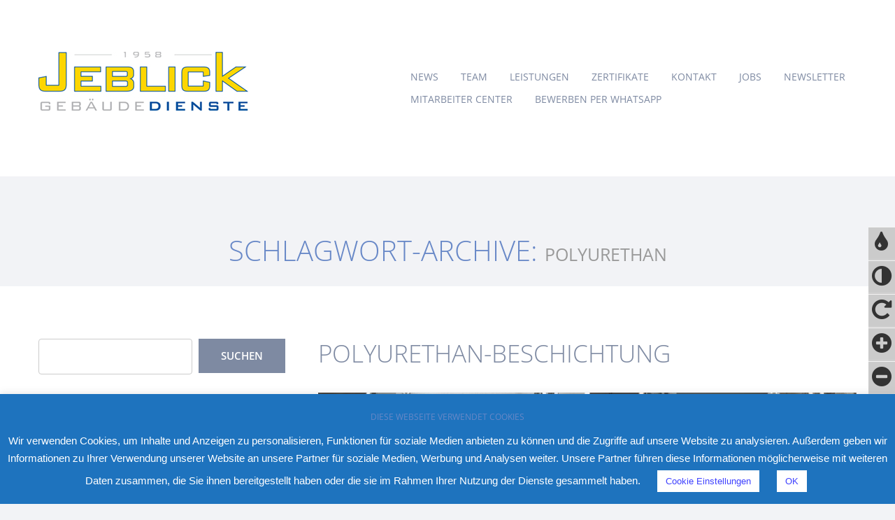

--- FILE ---
content_type: text/html; charset=UTF-8
request_url: https://jeblick-gmbh.de/tag/polyurethan/
body_size: 77435
content:
<!DOCTYPE html>
<!--[if lt IE 7 ]><html class="ie ie6" lang="de"> <![endif]-->
<!--[if IE 7 ]><html class="ie ie7" lang="de"> <![endif]-->
<!--[if IE 8 ]><html class="ie ie8" lang="de"> <![endif]-->
<!--[if IE 9 ]><html class="ie ie9" lang="de"> <![endif]-->
<!--[if (gt IE 9)|!(IE)]><!--><html lang="de"> <!--<![endif]-->
<head>
	<title>Tag Archiv für  &quot;Polyurethan&quot; | Gebäudedienste Jeblick</title>
	<meta name="description" content=" &raquo; Polyurethan | " />
	<meta charset="UTF-8" />
	<meta name="viewport" content="width=device-width, initial-scale=1.0">
	<link rel="profile" href="//gmpg.org/xfn/11" />
		<link rel="icon" href="https://jeblick-gmbh.de/wp-content/uploads/2016/02/cropped-GDJ_App-Icon-131010.jpg" type="image/x-icon" />
		<link rel="pingback" href="https://jeblick-gmbh.de/xmlrpc.php" />
	<link rel="alternate" type="application/rss+xml" title="Gebäudedienste Jeblick" href="https://jeblick-gmbh.de/feed/" />
	<link rel="alternate" type="application/atom+xml" title="Gebäudedienste Jeblick" href="https://jeblick-gmbh.de/feed/atom/" />
	<link rel="stylesheet" type="text/css" media="all" href="https://jeblick-gmbh.de/wp-content/themes/theme49233/bootstrap/css/bootstrap.css" />
	<link rel="stylesheet" type="text/css" media="all" href="https://jeblick-gmbh.de/wp-content/themes/theme49233/bootstrap/css/responsive.css" />
	<link rel="stylesheet" type="text/css" media="all" href="https://jeblick-gmbh.de/wp-content/themes/CherryFramework/css/camera.css" />
	<link rel="stylesheet" type="text/css" media="all" href="https://jeblick-gmbh.de/wp-content/themes/theme49233/style.css" />
			<script type='text/javascript' id='bm-font-blocker-js-extra'>
            /* <![CDATA[ */
            var bmFontBlocker = {"root":"https:\/\/jeblick-gmbh.de\/wp-json\/","replace_url":"jeblick-gmbh.de\/wp-json\/bm\/gfonts\/google-font","block_gfonts":true};
            /* ]]> */
		</script>
		<script type='text/javascript' src='https://jeblick-gmbh.de/wp-content/plugins/bm-gfonts/assets/js/font-blocker.js' id='bm-font-blocker-js'></script>
		<meta name='robots' content='max-image-preview:large' />
<link rel='dns-prefetch' href='//maps.googleapis.com' />
<link rel='dns-prefetch' href='//platform-api.sharethis.com' />
<link rel='dns-prefetch' href='//netdna.bootstrapcdn.com' />
<link rel="alternate" type="application/rss+xml" title="Gebäudedienste Jeblick &raquo; Feed" href="https://jeblick-gmbh.de/feed/" />
<link rel="alternate" type="application/rss+xml" title="Gebäudedienste Jeblick &raquo; Kommentar-Feed" href="https://jeblick-gmbh.de/comments/feed/" />
<link rel="alternate" type="application/rss+xml" title="Gebäudedienste Jeblick &raquo; Polyurethan Schlagwort-Feed" href="https://jeblick-gmbh.de/tag/polyurethan/feed/" />
<style id='wp-img-auto-sizes-contain-inline-css' type='text/css'>
img:is([sizes=auto i],[sizes^="auto," i]){contain-intrinsic-size:3000px 1500px}
/*# sourceURL=wp-img-auto-sizes-contain-inline-css */
</style>
<link rel='stylesheet' id='webmv_sa-css' href='https://jeblick-gmbh.de/wp-content/plugins/simple-accessibility/css/simple-accessibility.css?ver=6.9' type='text/css' media='all' />
<link rel='stylesheet' id='webmv_sa_font-css' href='https://jeblick-gmbh.de/wp-content/plugins/simple-accessibility/css/font-awesome.css?ver=6.9' type='text/css' media='all' />
<link rel='stylesheet' id='flexslider-css' href='https://jeblick-gmbh.de/wp-content/plugins/cherry-plugin-master/lib/js/FlexSlider/flexslider.css?ver=2.2.0' type='text/css' media='all' />
<link rel='stylesheet' id='owl-carousel-css' href='https://jeblick-gmbh.de/wp-content/plugins/cherry-plugin-master/lib/js/owl-carousel/owl.carousel.css?ver=1.24' type='text/css' media='all' />
<link rel='stylesheet' id='owl-theme-css' href='https://jeblick-gmbh.de/wp-content/plugins/cherry-plugin-master/lib/js/owl-carousel/owl.theme.css?ver=1.24' type='text/css' media='all' />
<link rel='stylesheet' id='font-awesome-css' href='//netdna.bootstrapcdn.com/font-awesome/3.2.1/css/font-awesome.css?ver=3.2.1' type='text/css' media='all' />
<link rel='stylesheet' id='cherry-plugin-css' href='https://jeblick-gmbh.de/wp-content/plugins/cherry-plugin-master/includes/css/cherry-plugin.css?ver=1.2.8.2' type='text/css' media='all' />
<style id='wp-emoji-styles-inline-css' type='text/css'>

	img.wp-smiley, img.emoji {
		display: inline !important;
		border: none !important;
		box-shadow: none !important;
		height: 1em !important;
		width: 1em !important;
		margin: 0 0.07em !important;
		vertical-align: -0.1em !important;
		background: none !important;
		padding: 0 !important;
	}
/*# sourceURL=wp-emoji-styles-inline-css */
</style>
<style id='wp-block-library-inline-css' type='text/css'>
:root{--wp-block-synced-color:#7a00df;--wp-block-synced-color--rgb:122,0,223;--wp-bound-block-color:var(--wp-block-synced-color);--wp-editor-canvas-background:#ddd;--wp-admin-theme-color:#007cba;--wp-admin-theme-color--rgb:0,124,186;--wp-admin-theme-color-darker-10:#006ba1;--wp-admin-theme-color-darker-10--rgb:0,107,160.5;--wp-admin-theme-color-darker-20:#005a87;--wp-admin-theme-color-darker-20--rgb:0,90,135;--wp-admin-border-width-focus:2px}@media (min-resolution:192dpi){:root{--wp-admin-border-width-focus:1.5px}}.wp-element-button{cursor:pointer}:root .has-very-light-gray-background-color{background-color:#eee}:root .has-very-dark-gray-background-color{background-color:#313131}:root .has-very-light-gray-color{color:#eee}:root .has-very-dark-gray-color{color:#313131}:root .has-vivid-green-cyan-to-vivid-cyan-blue-gradient-background{background:linear-gradient(135deg,#00d084,#0693e3)}:root .has-purple-crush-gradient-background{background:linear-gradient(135deg,#34e2e4,#4721fb 50%,#ab1dfe)}:root .has-hazy-dawn-gradient-background{background:linear-gradient(135deg,#faaca8,#dad0ec)}:root .has-subdued-olive-gradient-background{background:linear-gradient(135deg,#fafae1,#67a671)}:root .has-atomic-cream-gradient-background{background:linear-gradient(135deg,#fdd79a,#004a59)}:root .has-nightshade-gradient-background{background:linear-gradient(135deg,#330968,#31cdcf)}:root .has-midnight-gradient-background{background:linear-gradient(135deg,#020381,#2874fc)}:root{--wp--preset--font-size--normal:16px;--wp--preset--font-size--huge:42px}.has-regular-font-size{font-size:1em}.has-larger-font-size{font-size:2.625em}.has-normal-font-size{font-size:var(--wp--preset--font-size--normal)}.has-huge-font-size{font-size:var(--wp--preset--font-size--huge)}.has-text-align-center{text-align:center}.has-text-align-left{text-align:left}.has-text-align-right{text-align:right}.has-fit-text{white-space:nowrap!important}#end-resizable-editor-section{display:none}.aligncenter{clear:both}.items-justified-left{justify-content:flex-start}.items-justified-center{justify-content:center}.items-justified-right{justify-content:flex-end}.items-justified-space-between{justify-content:space-between}.screen-reader-text{border:0;clip-path:inset(50%);height:1px;margin:-1px;overflow:hidden;padding:0;position:absolute;width:1px;word-wrap:normal!important}.screen-reader-text:focus{background-color:#ddd;clip-path:none;color:#444;display:block;font-size:1em;height:auto;left:5px;line-height:normal;padding:15px 23px 14px;text-decoration:none;top:5px;width:auto;z-index:100000}html :where(.has-border-color){border-style:solid}html :where([style*=border-top-color]){border-top-style:solid}html :where([style*=border-right-color]){border-right-style:solid}html :where([style*=border-bottom-color]){border-bottom-style:solid}html :where([style*=border-left-color]){border-left-style:solid}html :where([style*=border-width]){border-style:solid}html :where([style*=border-top-width]){border-top-style:solid}html :where([style*=border-right-width]){border-right-style:solid}html :where([style*=border-bottom-width]){border-bottom-style:solid}html :where([style*=border-left-width]){border-left-style:solid}html :where(img[class*=wp-image-]){height:auto;max-width:100%}:where(figure){margin:0 0 1em}html :where(.is-position-sticky){--wp-admin--admin-bar--position-offset:var(--wp-admin--admin-bar--height,0px)}@media screen and (max-width:600px){html :where(.is-position-sticky){--wp-admin--admin-bar--position-offset:0px}}
/*wp_block_styles_on_demand_placeholder:69566db1294dd*/
/*# sourceURL=wp-block-library-inline-css */
</style>
<style id='classic-theme-styles-inline-css' type='text/css'>
/*! This file is auto-generated */
.wp-block-button__link{color:#fff;background-color:#32373c;border-radius:9999px;box-shadow:none;text-decoration:none;padding:calc(.667em + 2px) calc(1.333em + 2px);font-size:1.125em}.wp-block-file__button{background:#32373c;color:#fff;text-decoration:none}
/*# sourceURL=/wp-includes/css/classic-themes.min.css */
</style>
<link rel='stylesheet' id='contact-form-7-css' href='https://jeblick-gmbh.de/wp-content/plugins/contact-form-7/includes/css/styles.css?ver=6.1.4' type='text/css' media='all' />
<link rel='stylesheet' id='cookie-law-info-css' href='https://jeblick-gmbh.de/wp-content/plugins/cookie-law-info/legacy/public/css/cookie-law-info-public.css?ver=3.3.8' type='text/css' media='all' />
<link rel='stylesheet' id='cookie-law-info-gdpr-css' href='https://jeblick-gmbh.de/wp-content/plugins/cookie-law-info/legacy/public/css/cookie-law-info-gdpr.css?ver=3.3.8' type='text/css' media='all' />
<link rel='stylesheet' id='theme49233-css' href='https://jeblick-gmbh.de/wp-content/themes/theme49233/main-style.css' type='text/css' media='all' />
<link rel='stylesheet' id='magnific-popup-css' href='https://jeblick-gmbh.de/wp-content/themes/CherryFramework/css/magnific-popup.css?ver=0.9.3' type='text/css' media='all' />
<link rel='stylesheet' id='options_typography_Open+Sans-css' href='https://jeblick-gmbh.de/wp-content/google-fonts/open-sans.css' type='text/css' media='all' />
<link rel='stylesheet' id='mpce-theme-css' href='https://jeblick-gmbh.de/wp-content/plugins/motopress-content-editor/includes/css/theme.min.css?ver=3.1.1' type='text/css' media='all' />
<style id='mpce-theme-inline-css' type='text/css'>
.mp-row-fixed-width {max-width:1170px;}
/*# sourceURL=mpce-theme-inline-css */
</style>
<link rel='stylesheet' id='mpce-bootstrap-grid-css' href='https://jeblick-gmbh.de/wp-content/plugins/motopress-content-editor/bootstrap/bootstrap-grid.min.css?ver=3.1.1' type='text/css' media='all' />
<script type="text/javascript" src="https://jeblick-gmbh.de/wp-content/themes/CherryFramework/js/jquery-1.7.2.min.js?ver=1.7.2" id="jquery-js"></script>
<script type="text/javascript" src="https://jeblick-gmbh.de/wp-content/plugins/cherry-plugin-master/lib/js/jquery.easing.1.3.js?ver=1.3" id="easing-js"></script>
<script type="text/javascript" src="https://jeblick-gmbh.de/wp-content/plugins/cherry-plugin-master/lib/js/elasti-carousel/jquery.elastislide.js?ver=1.2.8.2" id="elastislide-js"></script>
<script type="text/javascript" src="//maps.googleapis.com/maps/api/js?v=3&amp;signed_in=false&amp;key&amp;ver=6.9" id="googlemapapis-js"></script>
<script type="text/javascript" id="cookie-law-info-js-extra">
/* <![CDATA[ */
var Cli_Data = {"nn_cookie_ids":[],"cookielist":[],"non_necessary_cookies":[],"ccpaEnabled":"","ccpaRegionBased":"","ccpaBarEnabled":"","strictlyEnabled":["necessary","obligatoire"],"ccpaType":"gdpr","js_blocking":"","custom_integration":"","triggerDomRefresh":"","secure_cookies":""};
var cli_cookiebar_settings = {"animate_speed_hide":"500","animate_speed_show":"500","background":"#1e73be","border":"#b1a6a6c2","border_on":"","button_1_button_colour":"#ffffff","button_1_button_hover":"#cccccc","button_1_link_colour":"#3f42ff","button_1_as_button":"1","button_1_new_win":"","button_2_button_colour":"#ffffff","button_2_button_hover":"#cccccc","button_2_link_colour":"#3f42ff","button_2_as_button":"1","button_2_hidebar":"","button_3_button_colour":"#ffffff","button_3_button_hover":"#cccccc","button_3_link_colour":"#3f42ff","button_3_as_button":"1","button_3_new_win":"","button_4_button_colour":"#ffffff","button_4_button_hover":"#cccccc","button_4_link_colour":"#3f42ff","button_4_as_button":"1","button_7_button_colour":"#61a229","button_7_button_hover":"#4e8221","button_7_link_colour":"#fff","button_7_as_button":"1","button_7_new_win":"","font_family":"inherit","header_fix":"","notify_animate_hide":"1","notify_animate_show":"","notify_div_id":"#cookie-law-info-bar","notify_position_horizontal":"right","notify_position_vertical":"bottom","scroll_close":"1","scroll_close_reload":"","accept_close_reload":"","reject_close_reload":"","showagain_tab":"","showagain_background":"#fff","showagain_border":"#000","showagain_div_id":"#cookie-law-info-again","showagain_x_position":"100px","text":"#ffffff","show_once_yn":"1","show_once":"20000","logging_on":"","as_popup":"","popup_overlay":"1","bar_heading_text":"DIESE WEBSEITE VERWENDET COOKIES","cookie_bar_as":"banner","popup_showagain_position":"bottom-right","widget_position":"left"};
var log_object = {"ajax_url":"https://jeblick-gmbh.de/wp-admin/admin-ajax.php"};
//# sourceURL=cookie-law-info-js-extra
/* ]]> */
</script>
<script type="text/javascript" src="https://jeblick-gmbh.de/wp-content/plugins/cookie-law-info/legacy/public/js/cookie-law-info-public.js?ver=3.3.8" id="cookie-law-info-js"></script>
<script type="text/javascript" src="https://jeblick-gmbh.de/wp-content/themes/theme49233/js/wpcf7.js?ver=1.0" id="wpcf7-js"></script>
<script type="text/javascript" src="https://jeblick-gmbh.de/wp-content/themes/CherryFramework/js/jquery-migrate-1.2.1.min.js?ver=1.2.1" id="migrate-js"></script>
<script type="text/javascript" src="https://jeblick-gmbh.de/wp-content/themes/CherryFramework/js/modernizr.js?ver=2.0.6" id="modernizr-js"></script>
<script type="text/javascript" src="https://jeblick-gmbh.de/wp-content/themes/CherryFramework/js/jflickrfeed.js?ver=1.0" id="jflickrfeed-js"></script>
<script type="text/javascript" src="https://jeblick-gmbh.de/wp-content/themes/CherryFramework/js/custom.js?ver=1.0" id="custom-js"></script>
<script type="text/javascript" src="https://jeblick-gmbh.de/wp-content/themes/CherryFramework/bootstrap/js/bootstrap.min.js?ver=2.3.0" id="bootstrap-js"></script>
<script type="text/javascript" src="//platform-api.sharethis.com/js/sharethis.js#source=googleanalytics-wordpress#product=ga&amp;property=6220da1794ec07001923c106" id="googleanalytics-platform-sharethis-js"></script>
<!-- Google Analytics Code Snippet By GA4WP --><script async src="https://www.googletagmanager.com/gtag/js?id=G-BBSTPGZ9CC"></script>
		<script>
		  window.dataLayer = window.dataLayer || [];
		  function gtag(){dataLayer.push(arguments);}
		  gtag('js', new Date());gtag('config', 'G-BBSTPGZ9CC', {'link_attribution': true,'anonymize_ip': true});</script> <!- end of Google Analytics Code Snippet by GA4WP--><link rel="https://api.w.org/" href="https://jeblick-gmbh.de/wp-json/" /><link rel="alternate" title="JSON" type="application/json" href="https://jeblick-gmbh.de/wp-json/wp/v2/tags/344" /><link rel="EditURI" type="application/rsd+xml" title="RSD" href="https://jeblick-gmbh.de/xmlrpc.php?rsd" />
<meta name="generator" content="WordPress 6.9" />
<style>/* CSS added by WP Meta and Date Remover*/.entry-meta {display:none !important;}
	.home .entry-meta { display: none; }
	.entry-footer {display:none !important;}
	.home .entry-footer { display: none; }</style><script>
 var system_folder = 'https://jeblick-gmbh.de/wp-content/themes/CherryFramework/admin/data_management/',
	 CHILD_URL ='https://jeblick-gmbh.de/wp-content/themes/theme49233',
	 PARENT_URL = 'https://jeblick-gmbh.de/wp-content/themes/CherryFramework', 
	 CURRENT_THEME = 'theme49233'</script>
<style type='text/css'>
body { background-color:#f2f3f6 }
.header { background-color:#ffffff }

</style><script>
(function() {
	(function (i, s, o, g, r, a, m) {
		i['GoogleAnalyticsObject'] = r;
		i[r] = i[r] || function () {
				(i[r].q = i[r].q || []).push(arguments)
			}, i[r].l = 1 * new Date();
		a = s.createElement(o),
			m = s.getElementsByTagName(o)[0];
		a.async = 1;
		a.src = g;
		m.parentNode.insertBefore(a, m)
	})(window, document, 'script', 'https://google-analytics.com/analytics.js', 'ga');

	ga('create', 'UA-37453229-1', 'auto');
			ga('send', 'pageview');
	})();
</script>

<style type='text/css'>
h1 { font: normal 30px/35px Open Sans;  color:#6888c7; }
h2 { font: normal 22px/22px Open Sans;  color:#6888c7; }
h3 { font: normal 18px/18px Open Sans;  color:#6888c7; }
h4 { font: normal 14px/18px Open Sans;  color:#6888c7; }
h5 { font: normal 12px/18px Open Sans;  color:#6888c7; }
h6 { font: normal 12px/18px Open Sans;  color:#6888c7; }
body { font-weight: normal;}
.logo_h__txt, .logo_link { font: normal 70px/70px Open Sans;  color:#7e8aa2; }
.sf-menu > li > a { font: normal 14px/18px Open Sans;  color:#7e8aa2; }
.nav.footer-nav a { font: normal 12px/18px Arial, Helvetica, sans-serif;  color:#bbbaba; }
</style>
<meta name="redi-version" content="1.2.7" /><link rel="icon" href="https://jeblick-gmbh.de/wp-content/uploads/2016/02/cropped-GDJ_App-Icon-131010-32x32.jpg" sizes="32x32" />
<link rel="icon" href="https://jeblick-gmbh.de/wp-content/uploads/2016/02/cropped-GDJ_App-Icon-131010-192x192.jpg" sizes="192x192" />
<link rel="apple-touch-icon" href="https://jeblick-gmbh.de/wp-content/uploads/2016/02/cropped-GDJ_App-Icon-131010-180x180.jpg" />
<meta name="msapplication-TileImage" content="https://jeblick-gmbh.de/wp-content/uploads/2016/02/cropped-GDJ_App-Icon-131010-270x270.jpg" />
		<!--[if lt IE 9]>
		<div id="ie7-alert" style="width: 100%; text-align:center;">
			<img src="http://tmbhtest.com/images/ie7.jpg" alt="Upgrade IE 8" width="640" height="344" border="0" usemap="#Map" />
			<map name="Map" id="Map"><area shape="rect" coords="496,201,604,329" href="http://www.microsoft.com/windows/internet-explorer/default.aspx" target="_blank" alt="Download Interent Explorer" /><area shape="rect" coords="380,201,488,329" href="http://www.apple.com/safari/download/" target="_blank" alt="Download Apple Safari" /><area shape="rect" coords="268,202,376,330" href="http://www.opera.com/download/" target="_blank" alt="Download Opera" /><area shape="rect" coords="155,202,263,330" href="http://www.mozilla.com/" target="_blank" alt="Download Firefox" /><area shape="rect" coords="35,201,143,329" href="http://www.google.com/chrome" target="_blank" alt="Download Google Chrome" />
			</map>
		</div>
	<![endif]-->
	<!--[if gte IE 9]><!-->
		<script src="https://jeblick-gmbh.de/wp-content/themes/CherryFramework/js/jquery.mobile.customized.min.js" type="text/javascript"></script>
		<script type="text/javascript">
			jQuery(function(){
				jQuery('.sf-menu').mobileMenu({defaultText: "Menü"});
			});
		</script>
	<!--<![endif]-->
	<script type="text/javascript">
		// Init navigation menu
		jQuery(function(){
		// main navigation init
			jQuery('ul.sf-menu').superfish({
				delay: 1000, // the delay in milliseconds that the mouse can remain outside a sub-menu without it closing
				animation: {
					opacity: "false",
					height: "false"
				}, // used to animate the sub-menu open
				speed: "normal", // animation speed
				autoArrows: false, // generation of arrow mark-up (for submenu)
				disableHI: true // to disable hoverIntent detection
			});

		//Zoom fix
		//IPad/IPhone
			var viewportmeta = document.querySelector && document.querySelector('meta[name="viewport"]'),
				ua = navigator.userAgent,
				gestureStart = function () {
					viewportmeta.content = "width=device-width, minimum-scale=0.25, maximum-scale=1.6, initial-scale=1.0";
				},
				scaleFix = function () {
					if (viewportmeta && /iPhone|iPad/.test(ua) && !/Opera Mini/.test(ua)) {
						viewportmeta.content = "width=device-width, minimum-scale=1.0, maximum-scale=1.0";
						document.addEventListener("gesturestart", gestureStart, false);
					}
				};
			scaleFix();
		})
	</script>
	<!-- stick up menu -->
	<script type="text/javascript">
		jQuery(document).ready(function(){
			if(!device.mobile() && !device.tablet()){
				jQuery('.header .nav__primary').tmStickUp({
					correctionSelector: jQuery('#wpadminbar')
				,	listenSelector: jQuery('.listenSelector')
				,	active: false				,	pseudo: true				});
			}
		})
	</script>
</head>

<body class="archive tag tag-polyurethan tag-344 wp-theme-CherryFramework wp-child-theme-theme49233 cat-72-id cat-42-id">
	<div id="motopress-main" class="main-holder">
		<!--Begin #motopress-main-->
		<header class="motopress-wrapper header">
			<div class="container">
				<div class="row">
					<div class="span12" data-motopress-wrapper-file="wrapper/wrapper-header.php" data-motopress-wrapper-type="header" data-motopress-id="69566db2e7a15">
						<div class="row">
	<div class="span5" data-motopress-type="static" data-motopress-static-file="static/static-logo.php">
		<!-- BEGIN LOGO -->
<div class="logo pull-left">
											<a href="https://jeblick-gmbh.de/" class="logo_h logo_h__img"><img src="https://jeblick-gmbh.de/wp-content/uploads/2016/03/Jeblick_Logo_400px.jpg" alt="Gebäudedienste Jeblick" title=""></a>
			
</div>
<!-- END LOGO -->	</div>
	<div class="span7" data-motopress-type="static" data-motopress-static-file="static/static-nav.php">
		<!-- BEGIN MAIN NAVIGATION -->
<nav class="nav nav__primary clearfix">
<ul id="topnav" class="sf-menu"><li id="menu-item-3199" class="menu-item menu-item-type-custom menu-item-object-custom"><a href="https://jeblick-gmbh.de/category/neuigkeiten/">News</a></li>
<li id="menu-item-2099" class="menu-item menu-item-type-post_type menu-item-object-page"><a href="https://jeblick-gmbh.de/team/">Team</a></li>
<li id="menu-item-5418" class="menu-item menu-item-type-post_type menu-item-object-page"><a href="https://jeblick-gmbh.de/leistungen/">Leistungen</a></li>
<li id="menu-item-2906" class="menu-item menu-item-type-taxonomy menu-item-object-category"><a href="https://jeblick-gmbh.de/category/zertifizierungen/">Zertifikate</a></li>
<li id="menu-item-2012" class="menu-item menu-item-type-post_type menu-item-object-page"><a href="https://jeblick-gmbh.de/kontakt_/">Kontakt</a></li>
<li id="menu-item-5965" class="menu-item menu-item-type-custom menu-item-object-custom"><a href="https://jobs.jeblick-gmbh.de/?utm_source=website&#038;utm_medium=navigation">Jobs</a></li>
<li id="menu-item-3197" class="menu-item menu-item-type-custom menu-item-object-custom"><a href="https://jeblick-gmbh.de/anmeldung-zum-newsletter/">Newsletter</a></li>
<li id="menu-item-5023" class="menu-item menu-item-type-custom menu-item-object-custom"><a href="https://510105.connect.zvoove.app">Mitarbeiter Center</a></li>
<li id="menu-item-4811" class="menu-item menu-item-type-custom menu-item-object-custom"><a href="https://jeblick-gmbh.pitchyou.de/VFRHR">Bewerben per WhatsApp</a></li>
</ul></nav><!-- END MAIN NAVIGATION -->	</div>
</div>					</div>
				</div>
			</div>
		</header>
<div class="motopress-wrapper content-holder clearfix">
	<div class="container">
		<div class="row">
			<div class="span12" data-motopress-wrapper-file="tag.php" data-motopress-wrapper-type="content">
				<div class="row">
					<div class="span12" data-motopress-type="static" data-motopress-static-file="static/static-title.php">
						<section class="title-section">
	<h1 class="title-header">
					Schlagwort-Archive: <small>Polyurethan</small>
			</h1>
	</section><!-- .title-section -->
					</div>
				</div>
				<div class="row">
					<div class="span8 left left" id="content" data-motopress-type="loop" data-motopress-loop-file="loop/loop-blog.php">
						<!-- displays the tag's description from the Wordpress admin -->
<div class="post_wrapper"><article id="post-3717" class="post__holder post-3717 post type-post status-publish format-image has-post-thumbnail hentry category-leistungsspektrum category-neuigkeiten tag-work tag-aus-alt-mach-neu tag-bodensanierung tag-gc-donnersberg tag-golfclub-am-donnersberg tag-neuigkeiten tag-polyurethan tag-polyurethan-verguetung tag-pu tag-pu-verguetung tag-wie-neu post_format-post-format-image cat-72-id cat-42-id">
	<header class="post-header">
		<h2 class="post-title"><a href="https://jeblick-gmbh.de/polyurethan-beschichtung/" title="Polyurethan-Beschichtung">Polyurethan-Beschichtung</a></h2>
	</header>
	<div class="post-thumb clearfix">
			<figure class="featured-thumbnail thumbnail large" ><a rel="prettyPhoto" href="https://jeblick-gmbh.de/wp-content/uploads/2020/01/Vorher_Nachher.jpg" title="Polyurethan-Beschichtung" ><img src="//" data-src="https://jeblick-gmbh.de/wp-content/uploads/2020/01/Vorher_Nachher-900x444.jpg" alt="Polyurethan-Beschichtung" ></a></figure>		<div class="clear"></div>
	</div>
	<!-- Post Content -->
	<div class="post_content">
		<div class="mp-row-fluid motopress-row mpce-dsbl-margin-left mpce-dsbl-margin-right">
<div class="motopress-clmn mp-span12  mpce-dsbl-margin-left mpce-dsbl-margin-right">
<div class="mp-row-fluid motopress-row mpce-dsbl-margin-left mpce-dsbl-margin-right">
<div class="motopress-clmn mp-span12 mpce-dsbl-margin-left mpce-dsbl-margin-right">
<p>Der <strong>Golfclub</strong><strong> am Donnersberg</strong> erfreut sich seit vielen Jahren einer großen Resonanz. Entsprechend hoch frequentiert sind auch Clubhaus und Gastronomie.</p>
<p>Der in vielen Bereichen verlegte Kautschukboden wird nicht zuletzt durch die Spikes der Golfschuhe extrem belastet. Mit einer herkömmlichen Grundreinigung und Pflege war den Laufspuren und Verschmutzungen nach all den Jahren nicht mehr Herr zu werden. Nach zahlreichen Überlegungen den Boden auszutauschen, entschieden sich die Verantwortlichen aufgrund des besseren Preis-Leistungsverhältnisses für eine Bodensanierung mit Polyurethan-Vergütung.</p>
<p>Die PU-Vergütung ist eine Oberflächen-Versiegelung für elastische Bodenbeläge, im Falle des Golfclub am Donnersberg ein Kautschukboden. Der Boden wird nach einer intensiven Grundreinigung durch das aufbringen einer speziellen Polyurethan-Schicht neu versiegelt. Hierbei können vor dem trocknen und aushärten noch Effekte, oder gar Ornamente in die Oberfläche eingebracht werden. Hier entschied sich der GC Donnersberg für das 'Chippen', um möglichst nah an die bisherige, gesprenkelte Optik heran zu kommen.</p>
<p>Die PU-Vergütung erhöht die Verschleißfestigkeit der Oberfläche, macht sie chemikalienbeständig und gegen Schmutz (wie z.B. Absatzstriche) resistent. Weiterhin verringert sie die Reinigungs- und Pflegezeiten des Bodenbelags.</p>
</div>
</div>
<div class="mp-row-fluid motopress-row mpce-dsbl-margin-left mpce-dsbl-margin-right">
<div class="motopress-clmn mp-span12 mpce-dsbl-margin-left mpce-dsbl-margin-right  motopress-space">
<div class="motopress-space-obj mpce-dsbl-background-image-type mpce-dsbl-background-image mpce-dsbl-background-gradient mpce-dsbl-background-position mpce-dsbl-background-position-x mpce-dsbl-background-position-y mpce-dsbl-background-repeat mpce-dsbl-background-size mpce-dsbl-background-attachment mpce-dsbl-margin-left mpce-dsbl-margin-right mpce-dsbl-background-color mpce-dsbl-border-top-width mpce-dsbl-border-bottom-width mpce-dsbl-border-left-width mpce-dsbl-border-right-width mpce-dsbl-border-top-left-radius mpce-dsbl-border-top-right-radius mpce-dsbl-border-bottom-left-radius mpce-dsbl-border-bottom-right-radius mpce-dsbl-border-style mpce-dsbl-border-color mpce-dsbl-padding-left mpce-dsbl-padding-right mpce-dsbl-margin-top mpce-dsbl-margin-bottom mpce-dsbl-color motopress-margin-top-25"  data-min-height="0"><div></div></div>
</div>
</div>
</div>
</div>
<div class="mp-row-fluid motopress-row mpce-dsbl-margin-left mpce-dsbl-margin-right">
<div class="motopress-clmn mp-span12  mpce-dsbl-margin-left mpce-dsbl-margin-right">
<div class="motopress-text-obj">
<h2>Vorher</h2>
</div>
</div>
</div>
<div class="mp-row-fluid motopress-row mpce-dsbl-margin-left mpce-dsbl-margin-right">
<div class="motopress-clmn mp-span12  mpce-dsbl-margin-left mpce-dsbl-margin-right">
<div class="motopress-grid-gallery-obj motopress-grid-gallery-obj-basic motopress-grid-gallery-need-recalc"><div class="mp-row-fluid"><div class="mp-span2"><a href="https://jeblick-gmbh.de/wp-content/uploads/2020/01/IMG_3707-e1579709568726.jpeg" data-action="motopressGalleryLightbox" target="_self" title="IMG_3707"><img decoding="async" src="https://jeblick-gmbh.de/wp-content/uploads/2020/01/IMG_3707-e1579709568726-150x150.jpeg" title="IMG_3707" alt="IMG_3707" /></a></div><div class="mp-span2"><a href="https://jeblick-gmbh.de/wp-content/uploads/2020/01/IMG_9301-e1579709547208.jpeg" data-action="motopressGalleryLightbox" target="_self" title="IMG_9301"><img decoding="async" src="https://jeblick-gmbh.de/wp-content/uploads/2020/01/IMG_9301-e1579709547208-150x150.jpeg" title="IMG_9301" alt="IMG_9301" /></a></div><div class="mp-span2"><a href="https://jeblick-gmbh.de/wp-content/uploads/2020/01/IMG_4651.jpeg" data-action="motopressGalleryLightbox" target="_self" title="IMG_4651"><img decoding="async" src="https://jeblick-gmbh.de/wp-content/uploads/2020/01/IMG_4651-150x150.jpeg" title="IMG_4651" alt="IMG_4651" /></a></div><div class="mp-span2"><a href="https://jeblick-gmbh.de/wp-content/uploads/2020/01/IMG_5249.jpeg" data-action="motopressGalleryLightbox" target="_self" title="IMG_5249"><img decoding="async" src="https://jeblick-gmbh.de/wp-content/uploads/2020/01/IMG_5249-150x150.jpeg" title="IMG_5249" alt="IMG_5249" /></a></div><div class="mp-span2"><a href="https://jeblick-gmbh.de/wp-content/uploads/2020/01/IMG_5264.jpeg" data-action="motopressGalleryLightbox" target="_self" title="IMG_5264"><img decoding="async" src="https://jeblick-gmbh.de/wp-content/uploads/2020/01/IMG_5264-150x150.jpeg" title="IMG_5264" alt="IMG_5264" /></a></div><div class="mp-span2"><a href="https://jeblick-gmbh.de/wp-content/uploads/2020/01/IMG_5553-e1579709457339.jpeg" data-action="motopressGalleryLightbox" target="_self" title="IMG_5553"><img decoding="async" src="https://jeblick-gmbh.de/wp-content/uploads/2020/01/IMG_5553-e1579709457339-150x150.jpeg" title="IMG_5553" alt="IMG_5553" /></a></div></div><div class="mp-row-fluid"><div class="mp-span2"><a href="https://jeblick-gmbh.de/wp-content/uploads/2020/01/IMG_6393-e1579709436794.jpeg" data-action="motopressGalleryLightbox" target="_self" title="IMG_6393"><img decoding="async" src="https://jeblick-gmbh.de/wp-content/uploads/2020/01/IMG_6393-e1579709436794-150x150.jpeg" title="IMG_6393" alt="IMG_6393" /></a></div><div class="mp-span2"><a href="https://jeblick-gmbh.de/wp-content/uploads/2020/01/IMG_7009.jpeg" data-action="motopressGalleryLightbox" target="_self" title="IMG_7009"><img decoding="async" src="https://jeblick-gmbh.de/wp-content/uploads/2020/01/IMG_7009-150x150.jpeg" title="IMG_7009" alt="IMG_7009" /></a></div><div class="mp-span2"><a href="https://jeblick-gmbh.de/wp-content/uploads/2020/01/IMG_7650-e1579709390265.jpeg" data-action="motopressGalleryLightbox" target="_self" title="IMG_7650"><img decoding="async" src="https://jeblick-gmbh.de/wp-content/uploads/2020/01/IMG_7650-e1579709390265-150x150.jpeg" title="IMG_7650" alt="IMG_7650" /></a></div><div class="mp-span2"><a href="https://jeblick-gmbh.de/wp-content/uploads/2020/01/IMG_7928-e1579709366297.jpeg" data-action="motopressGalleryLightbox" target="_self" title="IMG_7928"><img decoding="async" src="https://jeblick-gmbh.de/wp-content/uploads/2020/01/IMG_7928-e1579709366297-150x150.jpeg" title="IMG_7928" alt="IMG_7928" /></a></div><div class="mp-span2"><a href="https://jeblick-gmbh.de/wp-content/uploads/2020/01/IMG_8859-e1579709335117.jpeg" data-action="motopressGalleryLightbox" target="_self" title="IMG_8859"><img decoding="async" src="https://jeblick-gmbh.de/wp-content/uploads/2020/01/IMG_8859-e1579709335117-150x150.jpeg" title="IMG_8859" alt="IMG_8859" /></a></div><div class="mp-span2"><a href="https://jeblick-gmbh.de/wp-content/uploads/2020/01/IMG_8864.jpeg" data-action="motopressGalleryLightbox" target="_self" title="IMG_8864"><img decoding="async" src="https://jeblick-gmbh.de/wp-content/uploads/2020/01/IMG_8864-150x150.jpeg" title="IMG_8864" alt="IMG_8864" /></a></div></div><div class="mp-row-fluid"><div class="mp-span2"><a href="https://jeblick-gmbh.de/wp-content/uploads/2020/01/IMG_9234.jpeg" data-action="motopressGalleryLightbox" target="_self" title="IMG_9234"><img decoding="async" src="https://jeblick-gmbh.de/wp-content/uploads/2020/01/IMG_9234-150x150.jpeg" title="IMG_9234" alt="IMG_9234" /></a></div></div></div>
</div>
</div>
<div class="mp-row-fluid motopress-row mpce-dsbl-margin-left mpce-dsbl-margin-right">
<div class="motopress-clmn mp-span12  mpce-dsbl-margin-left mpce-dsbl-margin-right  motopress-space">
<div class="motopress-space-obj mpce-dsbl-background-image-type mpce-dsbl-background-image mpce-dsbl-background-gradient mpce-dsbl-background-position mpce-dsbl-background-position-x mpce-dsbl-background-position-y mpce-dsbl-background-repeat mpce-dsbl-background-size mpce-dsbl-background-attachment mpce-dsbl-margin-left mpce-dsbl-margin-right mpce-dsbl-background-color mpce-dsbl-border-top-width mpce-dsbl-border-bottom-width mpce-dsbl-border-left-width mpce-dsbl-border-right-width mpce-dsbl-border-top-left-radius mpce-dsbl-border-top-right-radius mpce-dsbl-border-bottom-left-radius mpce-dsbl-border-bottom-right-radius mpce-dsbl-border-style mpce-dsbl-border-color mpce-dsbl-padding-left mpce-dsbl-padding-right mpce-dsbl-margin-top mpce-dsbl-margin-bottom mpce-dsbl-color motopress-margin-top-25"  data-min-height="0"><div></div></div>
</div>
</div>
<div class="mp-row-fluid motopress-row mpce-dsbl-margin-left mpce-dsbl-margin-right">
<div class="motopress-clmn mp-span12  mpce-dsbl-margin-left mpce-dsbl-margin-right">
<div class="mp-row-fluid motopress-row mpce-dsbl-margin-left mpce-dsbl-margin-right">
<div class="motopress-clmn mp-span12 mpce-dsbl-margin-left mpce-dsbl-margin-right">
<div class="motopress-text-obj">
<h2>Grundreinigung</h2>
</div>
</div>
</div>
<div class="mp-row-fluid motopress-row mpce-dsbl-margin-left mpce-dsbl-margin-right">
<div class="motopress-clmn mp-span12 mpce-dsbl-margin-left mpce-dsbl-margin-right">
<div class="motopress-grid-gallery-obj motopress-grid-gallery-obj-basic motopress-grid-gallery-need-recalc"><div class="mp-row-fluid"><div class="mp-span2"><a href="https://jeblick-gmbh.de/wp-content/uploads/2020/01/IMG_4483-e1579709884631.jpeg" data-action="motopressGalleryLightbox" target="_self" title="IMG_4483"><img decoding="async" src="https://jeblick-gmbh.de/wp-content/uploads/2020/01/IMG_4483-e1579709884631-150x150.jpeg" title="IMG_4483" alt="IMG_4483" /></a></div><div class="mp-span2"><a href="https://jeblick-gmbh.de/wp-content/uploads/2020/01/IMG_9796.jpeg" data-action="motopressGalleryLightbox" target="_self" title="IMG_9796"><img decoding="async" src="https://jeblick-gmbh.de/wp-content/uploads/2020/01/IMG_9796-150x150.jpeg" title="IMG_9796" alt="IMG_9796" /></a></div><div class="mp-span2"><a href="https://jeblick-gmbh.de/wp-content/uploads/2020/01/IMG_4659.jpeg" data-action="motopressGalleryLightbox" target="_self" title="IMG_4659"><img decoding="async" src="https://jeblick-gmbh.de/wp-content/uploads/2020/01/IMG_4659-150x150.jpeg" title="IMG_4659" alt="IMG_4659" /></a></div><div class="mp-span2"><a href="https://jeblick-gmbh.de/wp-content/uploads/2020/01/IMG_5258.jpeg" data-action="motopressGalleryLightbox" target="_self" title="IMG_5258"><img decoding="async" src="https://jeblick-gmbh.de/wp-content/uploads/2020/01/IMG_5258-150x150.jpeg" title="IMG_5258" alt="IMG_5258" /></a></div><div class="mp-span2"><a href="https://jeblick-gmbh.de/wp-content/uploads/2020/01/IMG_8148.jpeg" data-action="motopressGalleryLightbox" target="_self" title="IMG_8148"><img decoding="async" src="https://jeblick-gmbh.de/wp-content/uploads/2020/01/IMG_8148-150x150.jpeg" title="IMG_8148" alt="IMG_8148" /></a></div><div class="mp-span2"><a href="https://jeblick-gmbh.de/wp-content/uploads/2020/01/IMG_8496.jpeg" data-action="motopressGalleryLightbox" target="_self" title="IMG_8496"><img decoding="async" src="https://jeblick-gmbh.de/wp-content/uploads/2020/01/IMG_8496-150x150.jpeg" title="IMG_8496" alt="IMG_8496" /></a></div></div><div class="mp-row-fluid"><div class="mp-span2"><a href="https://jeblick-gmbh.de/wp-content/uploads/2020/01/IMG_9659-e1579710888191.jpeg" data-action="motopressGalleryLightbox" target="_self" title="IMG_9659"><img decoding="async" src="https://jeblick-gmbh.de/wp-content/uploads/2020/01/IMG_9659-e1579710888191-150x150.jpeg" title="IMG_9659" alt="IMG_9659" /></a></div></div></div>
</div>
</div>
</div>
</div>
<div class="mp-row-fluid motopress-row mpce-dsbl-margin-left mpce-dsbl-margin-right">
<div class="motopress-clmn mp-span12  mpce-dsbl-margin-left mpce-dsbl-margin-right  motopress-space">
<div class="motopress-space-obj mpce-dsbl-background-image-type mpce-dsbl-background-image mpce-dsbl-background-gradient mpce-dsbl-background-position mpce-dsbl-background-position-x mpce-dsbl-background-position-y mpce-dsbl-background-repeat mpce-dsbl-background-size mpce-dsbl-background-attachment mpce-dsbl-margin-left mpce-dsbl-margin-right mpce-dsbl-background-color mpce-dsbl-border-top-width mpce-dsbl-border-bottom-width mpce-dsbl-border-left-width mpce-dsbl-border-right-width mpce-dsbl-border-top-left-radius mpce-dsbl-border-top-right-radius mpce-dsbl-border-bottom-left-radius mpce-dsbl-border-bottom-right-radius mpce-dsbl-border-style mpce-dsbl-border-color mpce-dsbl-padding-left mpce-dsbl-padding-right mpce-dsbl-margin-top mpce-dsbl-margin-bottom mpce-dsbl-color motopress-margin-top-25"  data-min-height="0"><div></div></div>
</div>
</div>
<div class="mp-row-fluid motopress-row mpce-dsbl-margin-left mpce-dsbl-margin-right">
<div class="motopress-clmn mp-span12  mpce-dsbl-margin-left mpce-dsbl-margin-right">
<div class="mp-row-fluid motopress-row mpce-dsbl-margin-left mpce-dsbl-margin-right">
<div class="motopress-clmn mp-span12 mpce-dsbl-margin-left mpce-dsbl-margin-right">
<div class="motopress-text-obj">
<h2> PU Vergütung</h2>
</div>
</div>
</div>
<div class="mp-row-fluid motopress-row mpce-dsbl-margin-left mpce-dsbl-margin-right">
<div class="motopress-clmn mp-span12 mpce-dsbl-margin-left mpce-dsbl-margin-right">
<div class="motopress-grid-gallery-obj motopress-grid-gallery-obj-basic motopress-grid-gallery-need-recalc"><div class="mp-row-fluid"><div class="mp-span2"><a href="https://jeblick-gmbh.de/wp-content/uploads/2020/01/IMG_3933.jpeg" data-action="motopressGalleryLightbox" target="_self" title="IMG_3933"><img decoding="async" src="https://jeblick-gmbh.de/wp-content/uploads/2020/01/IMG_3933-150x150.jpeg" title="IMG_3933" alt="IMG_3933" /></a></div><div class="mp-span2"><a href="https://jeblick-gmbh.de/wp-content/uploads/2020/01/IMG_4500.jpeg" data-action="motopressGalleryLightbox" target="_self" title="IMG_4500"><img decoding="async" src="https://jeblick-gmbh.de/wp-content/uploads/2020/01/IMG_4500-150x150.jpeg" title="IMG_4500" alt="IMG_4500" /></a></div><div class="mp-span2"><a href="https://jeblick-gmbh.de/wp-content/uploads/2020/01/IMG_5119-e1579710866128.jpeg" data-action="motopressGalleryLightbox" target="_self" title="IMG_5119"><img decoding="async" src="https://jeblick-gmbh.de/wp-content/uploads/2020/01/IMG_5119-e1579710866128-150x150.jpeg" title="IMG_5119" alt="IMG_5119" /></a></div><div class="mp-span2"><a href="https://jeblick-gmbh.de/wp-content/uploads/2020/01/IMG_5724.jpeg" data-action="motopressGalleryLightbox" target="_self" title="IMG_5724"><img decoding="async" src="https://jeblick-gmbh.de/wp-content/uploads/2020/01/IMG_5724-150x150.jpeg" title="IMG_5724" alt="IMG_5724" /></a></div><div class="mp-span2"><a href="https://jeblick-gmbh.de/wp-content/uploads/2020/01/IMG_5903-e1579710845352.jpeg" data-action="motopressGalleryLightbox" target="_self" title="IMG_5903"><img decoding="async" src="https://jeblick-gmbh.de/wp-content/uploads/2020/01/IMG_5903-e1579710845352-150x150.jpeg" title="IMG_5903" alt="IMG_5903" /></a></div><div class="mp-span2"><a href="https://jeblick-gmbh.de/wp-content/uploads/2020/01/IMG_6572.jpeg" data-action="motopressGalleryLightbox" target="_self" title="IMG_6572"><img decoding="async" src="https://jeblick-gmbh.de/wp-content/uploads/2020/01/IMG_6572-150x150.jpeg" title="IMG_6572" alt="IMG_6572" /></a></div></div><div class="mp-row-fluid"><div class="mp-span2"><a href="https://jeblick-gmbh.de/wp-content/uploads/2020/01/IMG_6832-e1579710823865.jpeg" data-action="motopressGalleryLightbox" target="_self" title="IMG_6832"><img decoding="async" src="https://jeblick-gmbh.de/wp-content/uploads/2020/01/IMG_6832-e1579710823865-150x150.jpeg" title="IMG_6832" alt="IMG_6832" /></a></div><div class="mp-span2"><a href="https://jeblick-gmbh.de/wp-content/uploads/2020/01/IMG_7213.jpeg" data-action="motopressGalleryLightbox" target="_self" title="IMG_7213"><img decoding="async" src="https://jeblick-gmbh.de/wp-content/uploads/2020/01/IMG_7213-150x150.jpeg" title="IMG_7213" alt="IMG_7213" /></a></div><div class="mp-span2"><a href="https://jeblick-gmbh.de/wp-content/uploads/2020/01/IMG_7313.jpeg" data-action="motopressGalleryLightbox" target="_self" title="IMG_7313"><img decoding="async" src="https://jeblick-gmbh.de/wp-content/uploads/2020/01/IMG_7313-150x150.jpeg" title="IMG_7313" alt="IMG_7313" /></a></div><div class="mp-span2"><a href="https://jeblick-gmbh.de/wp-content/uploads/2020/01/IMG_7440.jpeg" data-action="motopressGalleryLightbox" target="_self" title="IMG_7440"><img decoding="async" src="https://jeblick-gmbh.de/wp-content/uploads/2020/01/IMG_7440-150x150.jpeg" title="IMG_7440" alt="IMG_7440" /></a></div><div class="mp-span2"><a href="https://jeblick-gmbh.de/wp-content/uploads/2020/01/IMG_7612.jpeg" data-action="motopressGalleryLightbox" target="_self" title="IMG_7612"><img decoding="async" src="https://jeblick-gmbh.de/wp-content/uploads/2020/01/IMG_7612-150x150.jpeg" title="IMG_7612" alt="IMG_7612" /></a></div><div class="mp-span2"><a href="https://jeblick-gmbh.de/wp-content/uploads/2020/01/IMG_7735-e1579710789761.jpeg" data-action="motopressGalleryLightbox" target="_self" title="IMG_7735"><img decoding="async" src="https://jeblick-gmbh.de/wp-content/uploads/2020/01/IMG_7735-e1579710789761-150x150.jpeg" title="IMG_7735" alt="IMG_7735" /></a></div></div><div class="mp-row-fluid"><div class="mp-span2"><a href="https://jeblick-gmbh.de/wp-content/uploads/2020/01/IMG_8680.jpeg" data-action="motopressGalleryLightbox" target="_self" title="IMG_8680"><img decoding="async" src="https://jeblick-gmbh.de/wp-content/uploads/2020/01/IMG_8680-150x150.jpeg" title="IMG_8680" alt="IMG_8680" /></a></div></div></div>
</div>
</div>
</div>
</div>
<div class="mp-row-fluid motopress-row mpce-dsbl-margin-left mpce-dsbl-margin-right">
<div class="motopress-clmn mp-span12  mpce-dsbl-margin-left mpce-dsbl-margin-right  motopress-space">
<div class="motopress-space-obj mpce-dsbl-background-image-type mpce-dsbl-background-image mpce-dsbl-background-gradient mpce-dsbl-background-position mpce-dsbl-background-position-x mpce-dsbl-background-position-y mpce-dsbl-background-repeat mpce-dsbl-background-size mpce-dsbl-background-attachment mpce-dsbl-margin-left mpce-dsbl-margin-right mpce-dsbl-background-color mpce-dsbl-border-top-width mpce-dsbl-border-bottom-width mpce-dsbl-border-left-width mpce-dsbl-border-right-width mpce-dsbl-border-top-left-radius mpce-dsbl-border-top-right-radius mpce-dsbl-border-bottom-left-radius mpce-dsbl-border-bottom-right-radius mpce-dsbl-border-style mpce-dsbl-border-color mpce-dsbl-padding-left mpce-dsbl-padding-right mpce-dsbl-margin-top mpce-dsbl-margin-bottom mpce-dsbl-color motopress-margin-top-25"  data-min-height="0"><div></div></div>
</div>
</div>
<div class="mp-row-fluid motopress-row mpce-dsbl-margin-left mpce-dsbl-margin-right">
<div class="motopress-clmn mp-span12  mpce-dsbl-margin-left mpce-dsbl-margin-right">
<div class="mp-row-fluid motopress-row mpce-dsbl-margin-left mpce-dsbl-margin-right">
<div class="motopress-clmn mp-span12 mpce-dsbl-margin-left mpce-dsbl-margin-right">
<div class="motopress-text-obj">
<h2> Nachher</h2>
</div>
</div>
</div>
<div class="mp-row-fluid motopress-row mpce-dsbl-margin-left mpce-dsbl-margin-right">
<div class="motopress-clmn mp-span12 mpce-dsbl-margin-left mpce-dsbl-margin-right">
<div class="motopress-grid-gallery-obj motopress-grid-gallery-obj-basic motopress-grid-gallery-need-recalc"><div class="mp-row-fluid"><div class="mp-span2"><a href="https://jeblick-gmbh.de/wp-content/uploads/2020/01/IMG_3654.jpeg" data-action="motopressGalleryLightbox" target="_self" title="IMG_3654"><img decoding="async" src="https://jeblick-gmbh.de/wp-content/uploads/2020/01/IMG_3654-150x150.jpeg" title="IMG_3654" alt="IMG_3654" /></a></div><div class="mp-span2"><a href="https://jeblick-gmbh.de/wp-content/uploads/2020/01/IMG_3656-e1579710764123.jpeg" data-action="motopressGalleryLightbox" target="_self" title="IMG_3656"><img decoding="async" src="https://jeblick-gmbh.de/wp-content/uploads/2020/01/IMG_3656-e1579710764123-150x150.jpeg" title="IMG_3656" alt="IMG_3656" /></a></div><div class="mp-span2"><a href="https://jeblick-gmbh.de/wp-content/uploads/2020/01/IMG_3657-e1579710747800.jpeg" data-action="motopressGalleryLightbox" target="_self" title="IMG_3657"><img decoding="async" src="https://jeblick-gmbh.de/wp-content/uploads/2020/01/IMG_3657-e1579710747800-150x150.jpeg" title="IMG_3657" alt="IMG_3657" /></a></div><div class="mp-span2"><a href="https://jeblick-gmbh.de/wp-content/uploads/2020/01/IMG_3658-e1579710728756.jpeg" data-action="motopressGalleryLightbox" target="_self" title="IMG_3658"><img decoding="async" src="https://jeblick-gmbh.de/wp-content/uploads/2020/01/IMG_3658-e1579710728756-150x150.jpeg" title="IMG_3658" alt="IMG_3658" /></a></div><div class="mp-span2"><a href="https://jeblick-gmbh.de/wp-content/uploads/2020/01/IMG_3660-e1579710709712.jpeg" data-action="motopressGalleryLightbox" target="_self" title="IMG_3660"><img decoding="async" src="https://jeblick-gmbh.de/wp-content/uploads/2020/01/IMG_3660-e1579710709712-150x150.jpeg" title="IMG_3660" alt="IMG_3660" /></a></div><div class="mp-span2"><a href="https://jeblick-gmbh.de/wp-content/uploads/2020/01/IMG_3663-e1579710691321.jpeg" data-action="motopressGalleryLightbox" target="_self" title="IMG_3663"><img decoding="async" src="https://jeblick-gmbh.de/wp-content/uploads/2020/01/IMG_3663-e1579710691321-150x150.jpeg" title="IMG_3663" alt="IMG_3663" /></a></div></div><div class="mp-row-fluid"><div class="mp-span2"><a href="https://jeblick-gmbh.de/wp-content/uploads/2020/01/IMG_3664-e1579710676152.jpeg" data-action="motopressGalleryLightbox" target="_self" title="IMG_3664"><img decoding="async" src="https://jeblick-gmbh.de/wp-content/uploads/2020/01/IMG_3664-e1579710676152-150x150.jpeg" title="IMG_3664" alt="IMG_3664" /></a></div><div class="mp-span2"><a href="https://jeblick-gmbh.de/wp-content/uploads/2020/01/IMG_3668-e1579710655676.jpeg" data-action="motopressGalleryLightbox" target="_self" title="IMG_3668"><img decoding="async" src="https://jeblick-gmbh.de/wp-content/uploads/2020/01/IMG_3668-e1579710655676-150x150.jpeg" title="IMG_3668" alt="IMG_3668" /></a></div><div class="mp-span2"><a href="https://jeblick-gmbh.de/wp-content/uploads/2020/01/IMG_3672.jpeg" data-action="motopressGalleryLightbox" target="_self" title="IMG_3672"><img decoding="async" src="https://jeblick-gmbh.de/wp-content/uploads/2020/01/IMG_3672-150x150.jpeg" title="IMG_3672" alt="IMG_3672" /></a></div><div class="mp-span2"><a href="https://jeblick-gmbh.de/wp-content/uploads/2020/01/IMG_3676-e1579710632693.jpeg" data-action="motopressGalleryLightbox" target="_self" title="IMG_3676"><img decoding="async" src="https://jeblick-gmbh.de/wp-content/uploads/2020/01/IMG_3676-e1579710632693-150x150.jpeg" title="IMG_3676" alt="IMG_3676" /></a></div><div class="mp-span2"><a href="https://jeblick-gmbh.de/wp-content/uploads/2020/01/IMG_3681-e1579710614323.jpeg" data-action="motopressGalleryLightbox" target="_self" title="IMG_3681"><img decoding="async" src="https://jeblick-gmbh.de/wp-content/uploads/2020/01/IMG_3681-e1579710614323-150x150.jpeg" title="IMG_3681" alt="IMG_3681" /></a></div><div class="mp-span2"><a href="https://jeblick-gmbh.de/wp-content/uploads/2020/01/IMG_3682-e1579710595183.jpeg" data-action="motopressGalleryLightbox" target="_self" title="IMG_3682"><img decoding="async" src="https://jeblick-gmbh.de/wp-content/uploads/2020/01/IMG_3682-e1579710595183-150x150.jpeg" title="IMG_3682" alt="IMG_3682" /></a></div></div><div class="mp-row-fluid"><div class="mp-span2"><a href="https://jeblick-gmbh.de/wp-content/uploads/2020/01/IMG_3683-e1579710570255.jpeg" data-action="motopressGalleryLightbox" target="_self" title="IMG_3683"><img decoding="async" src="https://jeblick-gmbh.de/wp-content/uploads/2020/01/IMG_3683-e1579710570255-150x150.jpeg" title="IMG_3683" alt="IMG_3683" /></a></div><div class="mp-span2"><a href="https://jeblick-gmbh.de/wp-content/uploads/2020/01/IMG_3688-e1579710552681.jpeg" data-action="motopressGalleryLightbox" target="_self" title="IMG_3688"><img decoding="async" src="https://jeblick-gmbh.de/wp-content/uploads/2020/01/IMG_3688-e1579710552681-150x150.jpeg" title="IMG_3688" alt="IMG_3688" /></a></div><div class="mp-span2"><a href="https://jeblick-gmbh.de/wp-content/uploads/2020/01/IMG_3691-e1579710530358.jpeg" data-action="motopressGalleryLightbox" target="_self" title="IMG_3691"><img decoding="async" src="https://jeblick-gmbh.de/wp-content/uploads/2020/01/IMG_3691-e1579710530358-150x150.jpeg" title="IMG_3691" alt="IMG_3691" /></a></div><div class="mp-span2"><a href="https://jeblick-gmbh.de/wp-content/uploads/2020/01/IMG_3692-e1579710513233.jpeg" data-action="motopressGalleryLightbox" target="_self" title="IMG_3692"><img decoding="async" src="https://jeblick-gmbh.de/wp-content/uploads/2020/01/IMG_3692-e1579710513233-150x150.jpeg" title="IMG_3692" alt="IMG_3692" /></a></div><div class="mp-span2"><a href="https://jeblick-gmbh.de/wp-content/uploads/2020/01/IMG_3696.jpeg" data-action="motopressGalleryLightbox" target="_self" title="IMG_3696"><img decoding="async" src="https://jeblick-gmbh.de/wp-content/uploads/2020/01/IMG_3696-150x150.jpeg" title="IMG_3696" alt="IMG_3696" /></a></div></div></div>
</div>
</div>
</div>
</div>
		<div class="clear"></div>
	</div>
	<!-- //Post Content -->
	<!-- Post Meta -->
<div class="post_meta meta_type_line"><div class="post_meta_unite clearfix"><div class="meta_group clearfix"></div></div><div class="post_meta_unite clearfix"><div class="meta_group clearfix">								<div class="post_category">
									<i class="icon-bookmark"></i>
									<a href="https://jeblick-gmbh.de/category/leistungsspektrum/" rel="category tag">@Work</a>, <a href="https://jeblick-gmbh.de/category/neuigkeiten/" rel="category tag">Neuigkeiten</a>								</div>
								</div></div><div class="post_meta_unite clearfix"><div class="meta_group clearfix"></div></div></div><!--// Post Meta --></article><!--//.post__holder--></div><!-- Posts navigation -->					</div>
					<div class="span4 sidebar" id="sidebar" data-motopress-type="static-sidebar"  data-motopress-sidebar-file="sidebar.php">
						
<div id="search-2" class="widget"><div class="search-form">
	<form id="searchform" method="get" action="https://jeblick-gmbh.de" accept-charset="utf-8">
		<input type="text" value="" name="s" id="s" class="search-form_it">
		<input type="submit" value="suchen" id="search-submit" class="search-form_is btn btn-primary">
	</form>
</div></div><div id="categories-3" class="visible-all-devices widget"><h3>Kategorien</h3>
			<ul>
					<li class="cat-item cat-item-72"><a href="https://jeblick-gmbh.de/category/leistungsspektrum/">@Work</a>
</li>
	<li class="cat-item cat-item-1"><a href="https://jeblick-gmbh.de/category/allgemein/">Allgemein</a>
</li>
	<li class="cat-item cat-item-43"><a href="https://jeblick-gmbh.de/category/jobs/">Jobs</a>
</li>
	<li class="cat-item cat-item-44"><a href="https://jeblick-gmbh.de/category/kidsclub/">KidsClub</a>
</li>
	<li class="cat-item cat-item-42"><a href="https://jeblick-gmbh.de/category/neuigkeiten/">Neuigkeiten</a>
</li>
	<li class="cat-item cat-item-232"><a href="https://jeblick-gmbh.de/category/zertifizierungen/">Zertifizierungen</a>
</li>
			</ul>

			</div>
		<div id="recent-posts-2" class="widget">
		<h3>Neueste Beiträge</h3>
		<ul>
											<li>
					<a href="https://jeblick-gmbh.de/wir-suchen-kundenbetreuer-mwd/">Objektleiter*innen / Kundenbetreuer*innen gesucht!</a>
									</li>
											<li>
					<a href="https://jeblick-gmbh.de/ein-name-muss-her/">Ein Name muss her!</a>
									</li>
											<li>
					<a href="https://jeblick-gmbh.de/ladies-day-2025/">Ladies Day 2025</a>
									</li>
											<li>
					<a href="https://jeblick-gmbh.de/teamwork/">Teamwork!</a>
									</li>
											<li>
					<a href="https://jeblick-gmbh.de/zertifiziert-nach-din-en-iso/">Zertifiziert nach DIN EN ISO und RAL</a>
									</li>
					</ul>

		</div><div id="simple_accessibility_widget-2" class="widget"><h3>Barrierefrei</h3><div class="webmv-sa-widget"><ul class="webmv_sa_ul">
                        <li class="webmv_sa_li"><a class="webmv-sa webmv-sa-color-black-white"><span class="fa fa-tint"></span><span class="webmv-sa-link">Schwarz-Weiß</span></a></li>
                        <li class="webmv_sa_li"><a class="webmv-sa webmv-sa-color-contrast"><span class="fa fa-adjust"></span><span class="webmv-sa-link">Kontrast</span></a></li>
                        <li class="webmv_sa_li"><a class="webmv-sa"><span class="fa fa-repeat"></span><span class="webmv-sa-link">Zurückstellen</span></a></li>
                        <li class="webmv_sa_li"><a><span class="fa fa-plus-circle"></span><span class="webmv-sa-link">Drücke Strg +</span></a></li>
                        <li class="webmv_sa_li"><a><span class="fa fa-minus-circle"></span><span class="webmv-sa-link">Drücke Strg -</span></a></li>
                        </ul></div></div>					</div>
				</div>
			</div>
		</div>
	</div>
</div>

		<footer class="motopress-wrapper footer">
			<div class="container">
				<div class="row">
					<div class="span12" data-motopress-wrapper-file="wrapper/wrapper-footer.php" data-motopress-wrapper-type="footer" data-motopress-id="69566db84a808">
						<div class="row footer-widgets">
	<div class="span3">
		  
		<h4>NAVIGATION</h4>
		<nav class="nav footer-nav">
			<ul id="menu-footer-menu" class="menu"><li id="menu-item-1918" class="menu-item menu-item-type-post_type menu-item-object-page menu-item-home menu-item-1918"><a href="https://jeblick-gmbh.de/">Start</a></li>
<li id="menu-item-5966" class="menu-item menu-item-type-custom menu-item-object-custom menu-item-5966"><a href="https://jobs.jeblick-gmbh.de/?utm_source=website&#038;utm_medium=footer">Jobs</a></li>
<li id="menu-item-2104" class="menu-item menu-item-type-post_type menu-item-object-page menu-item-2104"><a href="https://jeblick-gmbh.de/team/">Team</a></li>
<li id="menu-item-5417" class="menu-item menu-item-type-post_type menu-item-object-page menu-item-5417"><a href="https://jeblick-gmbh.de/leistungen/">Leistungen</a></li>
<li id="menu-item-2907" class="menu-item menu-item-type-taxonomy menu-item-object-category menu-item-2907"><a href="https://jeblick-gmbh.de/category/zertifizierungen/">Zertifikate</a></li>
<li id="menu-item-2107" class="menu-item menu-item-type-post_type menu-item-object-page menu-item-2107"><a href="https://jeblick-gmbh.de/kontakt_/">Kontakt</a></li>
<li id="menu-item-3196" class="menu-item menu-item-type-custom menu-item-object-custom menu-item-3196"><a href="https://jeblick-gmbh.de/anmeldung-zum-newsletter/">Newsletter</a></li>
<li id="menu-item-4197" class="menu-item menu-item-type-custom menu-item-object-custom menu-item-4197"><a href="https://510105.connect.zvoove.app/">Mitarbeiter-Center</a></li>
</ul>		</nav>
		</div>
	<div class="span3" data-motopress-type="dynamic-sidebar" data-motopress-sidebar-id="footer-sidebar-1">
		<div id="nav_menu-2" class="visible-all-devices "><h4>Links</h4><div class="menu-footer-menu-1-container"><ul id="menu-footer-menu-1" class="menu"><li id="menu-item-4812" class="menu-item menu-item-type-custom menu-item-object-custom menu-item-4812"><a href="https://jeblick-gmbh.pitchyou.de/VFRHR">Bewerben per WhatsApp</a></li>
<li id="menu-item-2903" class="menu-item menu-item-type-post_type menu-item-object-post menu-item-2903"><a href="https://jeblick-gmbh.de/zertifiziert-nach-din-en-iso/">DIN EN ISO</a></li>
<li id="menu-item-2885" class="menu-item menu-item-type-post_type menu-item-object-post menu-item-2885"><a href="https://jeblick-gmbh.de/tarifinformation/">Tarifinformation</a></li>
<li id="menu-item-1981" class="menu-item menu-item-type-post_type menu-item-object-page menu-item-1981"><a href="https://jeblick-gmbh.de/impressum/">Impressum</a></li>
<li id="menu-item-1993" class="menu-item menu-item-type-post_type menu-item-object-page menu-item-privacy-policy menu-item-1993"><a rel="privacy-policy" href="https://jeblick-gmbh.de/datenschutz/">Datenschutz</a></li>
<li id="menu-item-5317" class="menu-item menu-item-type-post_type menu-item-object-page menu-item-5317"><a href="https://jeblick-gmbh.de/hinweisgeberschutzgesetz/">Hinweisgeberschutzgesetz</a></li>
<li id="menu-item-1992" class="menu-item menu-item-type-post_type menu-item-object-page menu-item-1992"><a href="https://jeblick-gmbh.de/haftungsausschluss-disclaimer/">Haftungsausschluss (Disclaimer)</a></li>
<li id="menu-item-2277" class="menu-item menu-item-type-custom menu-item-object-custom menu-item-2277"><a href="http://www.die-gebaeudedienstleister.de/start/">Bundesinnungsverband</a></li>
<li id="menu-item-2275" class="menu-item menu-item-type-custom menu-item-object-custom menu-item-2275"><a href="http://www.gggr.de">RAL Gütegemeinschaft</a></li>
<li id="menu-item-2276" class="menu-item menu-item-type-custom menu-item-object-custom menu-item-2276"><a href="https://www.qv-gebaeudedienste.de">Qualitätsverbund Gebäudedienste</a></li>
</ul></div></div>	</div>
	<div class="span3 social-nets-wrapper">
		<h4>FOLLOW US</h4>
<ul class="social">
	<li><a href="https://www.linkedin.com/company/gebäudedienste-jeblick" title="twitter"><img src="https://jeblick-gmbh.de/wp-content/uploads/2021/06/LinkedIn_web.png" alt="twitter"><span>LinkedIn</a></span></li><li><a href="https://www.facebook.com/JeblickGebaeudedienste/" title="facebook"><img src="https://jeblick-gmbh.de/wp-content/uploads/2016/02/Facebook_footer.jpg" alt="facebook"><span>Facebook</a></span></li><li><a href="https://www.instagram.com/jeblick.kaiserslautern/" title="rss"><img src="https://jeblick-gmbh.de/wp-content/uploads/2020/06/Instagram_Mails-1-e1593423901941.png" alt="rss"><span>Instagram</a></span></li></ul>	</div>
	<div class="span3" data-motopress-type="dynamic-sidebar" data-motopress-sidebar-id="footer-sidebar-2">
		<div id="nav_menu-3" class="visible-all-devices "><h4>Kontakt</h4><div class="menu-footer-menu-2-container"><ul id="menu-footer-menu-2" class="menu"><li id="menu-item-2289" class="menu-item menu-item-type-custom menu-item-object-custom menu-item-2289"><a href="https://jeblick-gmbh.de/kontakt_/">Otto-Hahn-Straße 4</a></li>
<li id="menu-item-2290" class="menu-item menu-item-type-custom menu-item-object-custom menu-item-2290"><a href="https://jeblick-gmbh.de/kontakt_/">67661 Kaiserslautern</a></li>
<li id="menu-item-2291" class="menu-item menu-item-type-custom menu-item-object-custom menu-item-2291"><a href="https://jeblick-gmbh.de/kontakt_/">+49 6301 71 48 0</a></li>
<li id="menu-item-2292" class="menu-item menu-item-type-custom menu-item-object-custom menu-item-2292"><a href="mailto:info@jeblick-gmbh.de">info@jeblick-gmbh.de</a></li>
</ul></div></div>	</div>
	
</div>
<div class="row copyright">
	<div class="span6" data-motopress-type="static" data-motopress-static-file="static/static-footer-text.php">
		<div id="footer-text" class="footer-text">
	
			© Jeblick 2016-2025		</div>	</div>
</div>					</div>
				</div>
			</div>
		</footer>
		<!--End #motopress-main-->
	</div>
	<div id="back-top-wrapper" class="visible-desktop">
		<p id="back-top">
			<a href="#top"><span></span></a>		</p>
	</div>
		<script type="speculationrules">
{"prefetch":[{"source":"document","where":{"and":[{"href_matches":"/*"},{"not":{"href_matches":["/wp-*.php","/wp-admin/*","/wp-content/uploads/*","/wp-content/*","/wp-content/plugins/*","/wp-content/themes/theme49233/*","/wp-content/themes/CherryFramework/*","/*\\?(.+)"]}},{"not":{"selector_matches":"a[rel~=\"nofollow\"]"}},{"not":{"selector_matches":".no-prefetch, .no-prefetch a"}}]},"eagerness":"conservative"}]}
</script>
<!--googleoff: all--><div id="cookie-law-info-bar" data-nosnippet="true"><h5 class="cli_messagebar_head">DIESE WEBSEITE VERWENDET COOKIES</h5><span>Wir verwenden Cookies, um Inhalte und Anzeigen zu personalisieren, Funktionen für soziale Medien anbieten zu können und die Zugriffe auf unsere Website zu analysieren. Außerdem geben wir Informationen zu Ihrer Verwendung unserer Website an unsere Partner für soziale Medien, Werbung und Analysen weiter. Unsere Partner führen diese Informationen möglicherweise mit weiteren Daten zusammen, die Sie ihnen bereitgestellt haben oder die sie im Rahmen Ihrer Nutzung der Dienste gesammelt haben. <a role='button' class="medium cli-plugin-button cli-plugin-main-button cli_settings_button" style="margin:5px 20px 5px 20px">Cookie Einstellungen</a><a role='button' data-cli_action="accept" id="cookie_action_close_header" class="medium cli-plugin-button cli-plugin-main-button cookie_action_close_header cli_action_button wt-cli-accept-btn" style="margin:5px">OK</a></span></div><div id="cookie-law-info-again" data-nosnippet="true"><span id="cookie_hdr_showagain">Cookies</span></div><div class="cli-modal" data-nosnippet="true" id="cliSettingsPopup" tabindex="-1" role="dialog" aria-labelledby="cliSettingsPopup" aria-hidden="true">
  <div class="cli-modal-dialog" role="document">
	<div class="cli-modal-content cli-bar-popup">
		  <button type="button" class="cli-modal-close" id="cliModalClose">
			<svg class="" viewBox="0 0 24 24"><path d="M19 6.41l-1.41-1.41-5.59 5.59-5.59-5.59-1.41 1.41 5.59 5.59-5.59 5.59 1.41 1.41 5.59-5.59 5.59 5.59 1.41-1.41-5.59-5.59z"></path><path d="M0 0h24v24h-24z" fill="none"></path></svg>
			<span class="wt-cli-sr-only">Schließen</span>
		  </button>
		  <div class="cli-modal-body">
			<div class="cli-container-fluid cli-tab-container">
	<div class="cli-row">
		<div class="cli-col-12 cli-align-items-stretch cli-px-0">
			<div class="cli-privacy-overview">
				<h4>Was sind Cookies</h4>				<div class="cli-privacy-content">
					<div class="cli-privacy-content-text">Cookies sind kleine Textdateien, die von Webseiten verwendet werden, um die Benutzererfahrung effizienter zu gestalten.<br />
<br />
Laut Gesetz können wir Cookies auf Ihrem Gerät speichern, wenn diese für den Betrieb dieser Seite unbedingt notwendig sind. Für alle anderen Cookie-Typen benötigen wir Ihre Erlaubnis.<br />
<br />
Diese Seite verwendet unterschiedliche Cookie-Typen. Einige Cookies werden von Drittparteien platziert, die auf unseren Seiten erscheinen.<br />
<br />
Sie können Ihre Einwilligung jederzeit von der Cookie-Erklärung auf unserer Website ändern oder widerrufen.<br />
<br />
Erfahren Sie in unserer Datenschutzrichtlinie mehr darüber, wer wir sind, wie Sie uns kontaktieren können und wie wir personenbezogene Daten verarbeiten.<br />
<br />
Bitte geben Sie Ihre Einwilligungs-ID und das Datum an, wenn Sie uns bezüglich Ihrer Einwilligung kontaktieren.</div>
				</div>
				<a class="cli-privacy-readmore" aria-label="Mehr anzeigen" role="button" data-readmore-text="Mehr anzeigen" data-readless-text="Weniger anzeigen"></a>			</div>
		</div>
		<div class="cli-col-12 cli-align-items-stretch cli-px-0 cli-tab-section-container">
												<div class="cli-tab-section">
						<div class="cli-tab-header">
							<a role="button" tabindex="0" class="cli-nav-link cli-settings-mobile" data-target="necessary" data-toggle="cli-toggle-tab">
								Necessary							</a>
															<div class="wt-cli-necessary-checkbox">
									<input type="checkbox" class="cli-user-preference-checkbox"  id="wt-cli-checkbox-necessary" data-id="checkbox-necessary" checked="checked"  />
									<label class="form-check-label" for="wt-cli-checkbox-necessary">Necessary</label>
								</div>
								<span class="cli-necessary-caption">immer aktiv</span>
													</div>
						<div class="cli-tab-content">
							<div class="cli-tab-pane cli-fade" data-id="necessary">
								<div class="wt-cli-cookie-description">
									Notwendige Cookies helfen dabei, eine Webseite nutzbar zu machen, indem sie Grundfunktionen wie Seitennavigation und Zugriff auf sichere Bereiche der Webseite ermöglichen. Die Webseite kann ohne diese Cookies nicht richtig funktionieren.								</div>
							</div>
						</div>
					</div>
																	<div class="cli-tab-section">
						<div class="cli-tab-header">
							<a role="button" tabindex="0" class="cli-nav-link cli-settings-mobile" data-target="non-necessary" data-toggle="cli-toggle-tab">
								Non-necessary							</a>
															<div class="cli-switch">
									<input type="checkbox" id="wt-cli-checkbox-non-necessary" class="cli-user-preference-checkbox"  data-id="checkbox-non-necessary" checked='checked' />
									<label for="wt-cli-checkbox-non-necessary" class="cli-slider" data-cli-enable="Aktiviert" data-cli-disable="Deaktiviert"><span class="wt-cli-sr-only">Non-necessary</span></label>
								</div>
													</div>
						<div class="cli-tab-content">
							<div class="cli-tab-pane cli-fade" data-id="non-necessary">
								<div class="wt-cli-cookie-description">
									Präferenz-Cookies ermöglichen einer Webseite sich an Informationen zu erinnern, die die Art beeinflussen, wie sich eine Webseite verhält oder aussieht, wie z. B. Ihre bevorzugte Sprache oder die Region in der Sie sich befinden.

Statistik-Cookies helfen Webseiten-Besitzern zu verstehen, wie Besucher mit Webseiten interagieren, indem Informationen anonym gesammelt und gemeldet werden.

Marketing-Cookies werden verwendet, um Besuchern auf Webseiten zu folgen. Die Absicht ist, Anzeigen zu zeigen, die relevant und ansprechend für den einzelnen Benutzer sind und daher wertvoller für Publisher und werbetreibende Drittparteien sind.								</div>
							</div>
						</div>
					</div>
										</div>
	</div>
</div>
		  </div>
		  <div class="cli-modal-footer">
			<div class="wt-cli-element cli-container-fluid cli-tab-container">
				<div class="cli-row">
					<div class="cli-col-12 cli-align-items-stretch cli-px-0">
						<div class="cli-tab-footer wt-cli-privacy-overview-actions">
						
															<a id="wt-cli-privacy-save-btn" role="button" tabindex="0" data-cli-action="accept" class="wt-cli-privacy-btn cli_setting_save_button wt-cli-privacy-accept-btn cli-btn">SPEICHERN &amp; AKZEPTIEREN</a>
													</div>
						
					</div>
				</div>
			</div>
		</div>
	</div>
  </div>
</div>
<div class="cli-modal-backdrop cli-fade cli-settings-overlay"></div>
<div class="cli-modal-backdrop cli-fade cli-popupbar-overlay"></div>
<!--googleon: all--><style id="motopress-ce-private-styles" data-posts="" type="text/css"></style><script type="text/javascript" id="webmv_sa-js-extra">
/* <![CDATA[ */
var webmv_sa_options = {"layer":"1","layer_html":"\u003Cul class=\"webmv_sa_ul\"\u003E\r\n                        \u003Cli class=\"webmv_sa_li\"\u003E\u003Ca class=\"webmv-sa webmv-sa-color-black-white\"\u003E\u003Cspan class=\"fa fa-tint\"\u003E\u003C/span\u003E\u003Cspan class=\"webmv-sa-link\"\u003ESchwarz-Wei\u00df\u003C/span\u003E\u003C/a\u003E\u003C/li\u003E\r\n                        \u003Cli class=\"webmv_sa_li\"\u003E\u003Ca class=\"webmv-sa webmv-sa-color-contrast\"\u003E\u003Cspan class=\"fa fa-adjust\"\u003E\u003C/span\u003E\u003Cspan class=\"webmv-sa-link\"\u003EKontrast\u003C/span\u003E\u003C/a\u003E\u003C/li\u003E\r\n                        \u003Cli class=\"webmv_sa_li\"\u003E\u003Ca class=\"webmv-sa\"\u003E\u003Cspan class=\"fa fa-repeat\"\u003E\u003C/span\u003E\u003Cspan class=\"webmv-sa-link\"\u003EZur\u00fcckstellen\u003C/span\u003E\u003C/a\u003E\u003C/li\u003E\r\n                        \u003Cli class=\"webmv_sa_li\"\u003E\u003Ca\u003E\u003Cspan class=\"fa fa-plus-circle\"\u003E\u003C/span\u003E\u003Cspan class=\"webmv-sa-link\"\u003EDr\u00fccke Strg +\u003C/span\u003E\u003C/a\u003E\u003C/li\u003E\r\n                        \u003Cli class=\"webmv_sa_li\"\u003E\u003Ca\u003E\u003Cspan class=\"fa fa-minus-circle\"\u003E\u003C/span\u003E\u003Cspan class=\"webmv-sa-link\"\u003EDr\u00fccke Strg -\u003C/span\u003E\u003C/a\u003E\u003C/li\u003E\r\n                        \u003C/ul\u003E"};
//# sourceURL=webmv_sa-js-extra
/* ]]> */
</script>
<script type="text/javascript" src="https://jeblick-gmbh.de/wp-content/plugins/simple-accessibility/js/simple-accessibility.js?ver=6.9" id="webmv_sa-js"></script>
<script type="text/javascript" src="https://jeblick-gmbh.de/wp-content/plugins/cherry-plugin-master/lib/js/FlexSlider/jquery.flexslider-min.js?ver=2.2.2" id="flexslider-js"></script>
<script type="text/javascript" id="cherry-plugin-js-extra">
/* <![CDATA[ */
var items_custom = [[0,1],[480,2],[768,3],[980,4],[1170,5]];
//# sourceURL=cherry-plugin-js-extra
/* ]]> */
</script>
<script type="text/javascript" src="https://jeblick-gmbh.de/wp-content/plugins/cherry-plugin-master/includes/js/cherry-plugin.js?ver=1.2.8.2" id="cherry-plugin-js"></script>
<script type="text/javascript" src="https://jeblick-gmbh.de/wp-includes/js/dist/hooks.min.js?ver=dd5603f07f9220ed27f1" id="wp-hooks-js"></script>
<script type="text/javascript" src="https://jeblick-gmbh.de/wp-includes/js/dist/i18n.min.js?ver=c26c3dc7bed366793375" id="wp-i18n-js"></script>
<script type="text/javascript" id="wp-i18n-js-after">
/* <![CDATA[ */
wp.i18n.setLocaleData( { 'text direction\u0004ltr': [ 'ltr' ] } );
//# sourceURL=wp-i18n-js-after
/* ]]> */
</script>
<script type="text/javascript" src="https://jeblick-gmbh.de/wp-content/plugins/contact-form-7/includes/swv/js/index.js?ver=6.1.4" id="swv-js"></script>
<script type="text/javascript" id="contact-form-7-js-translations">
/* <![CDATA[ */
( function( domain, translations ) {
	var localeData = translations.locale_data[ domain ] || translations.locale_data.messages;
	localeData[""].domain = domain;
	wp.i18n.setLocaleData( localeData, domain );
} )( "contact-form-7", {"translation-revision-date":"2025-10-26 03:28:49+0000","generator":"GlotPress\/4.0.3","domain":"messages","locale_data":{"messages":{"":{"domain":"messages","plural-forms":"nplurals=2; plural=n != 1;","lang":"de"},"This contact form is placed in the wrong place.":["Dieses Kontaktformular wurde an der falschen Stelle platziert."],"Error:":["Fehler:"]}},"comment":{"reference":"includes\/js\/index.js"}} );
//# sourceURL=contact-form-7-js-translations
/* ]]> */
</script>
<script type="text/javascript" id="contact-form-7-js-before">
/* <![CDATA[ */
var wpcf7 = {
    "api": {
        "root": "https:\/\/jeblick-gmbh.de\/wp-json\/",
        "namespace": "contact-form-7\/v1"
    }
};
//# sourceURL=contact-form-7-js-before
/* ]]> */
</script>
<script type="text/javascript" src="https://jeblick-gmbh.de/wp-content/plugins/contact-form-7/includes/js/index.js?ver=6.1.4" id="contact-form-7-js"></script>
<script type="text/javascript" id="custom-script-js-extra">
/* <![CDATA[ */
var wpdata = {"object_id":"344","site_url":"https://jeblick-gmbh.de"};
//# sourceURL=custom-script-js-extra
/* ]]> */
</script>
<script type="text/javascript" src="https://jeblick-gmbh.de/wp-content/plugins/wp-meta-and-date-remover/assets/js/inspector.js?ver=1.1" id="custom-script-js"></script>
<script type="text/javascript" src="https://jeblick-gmbh.de/wp-content/themes/CherryFramework/js/superfish.js?ver=1.5.3" id="superfish-js"></script>
<script type="text/javascript" src="https://jeblick-gmbh.de/wp-content/themes/CherryFramework/js/jquery.mobilemenu.js?ver=1.0" id="mobilemenu-js"></script>
<script type="text/javascript" src="https://jeblick-gmbh.de/wp-content/themes/CherryFramework/js/jquery.magnific-popup.min.js?ver=0.9.3" id="magnific-popup-js"></script>
<script type="text/javascript" src="https://jeblick-gmbh.de/wp-content/themes/CherryFramework/js/jplayer.playlist.min.js?ver=2.3.0" id="playlist-js"></script>
<script type="text/javascript" src="https://jeblick-gmbh.de/wp-content/themes/CherryFramework/js/jquery.jplayer.min.js?ver=2.6.0" id="jplayer-js"></script>
<script type="text/javascript" src="https://jeblick-gmbh.de/wp-content/themes/CherryFramework/js/tmstickup.js?ver=1.0.0" id="tmstickup-js"></script>
<script type="text/javascript" src="https://jeblick-gmbh.de/wp-content/themes/CherryFramework/js/device.min.js?ver=1.0.0" id="device-js"></script>
<script type="text/javascript" src="https://jeblick-gmbh.de/wp-content/themes/CherryFramework/js/jquery.zaccordion.min.js?ver=2.1.0" id="zaccordion-js"></script>
<script type="text/javascript" src="https://jeblick-gmbh.de/wp-content/themes/CherryFramework/js/camera.min.js?ver=1.3.4" id="camera-js"></script>
<script type="text/javascript" src="https://jeblick-gmbh.de/wp-content/plugins/motopress-content-editor/vendors/magnific-popup/jquery.magnific-popup.min.js?ver=3.1.1" id="mpce-magnific-popup-js"></script>
<script type="text/javascript" id="mp-frontend-js-extra">
/* <![CDATA[ */
var MPCEVars = {"fixedRowWidth":"1170","isEditor":"","postsGridData":{"admin_ajax":"https://jeblick-gmbh.de/wp-admin/admin-ajax.php","nonces":{"motopress_ce_posts_grid_filter":"8fe5f8ab42","motopress_ce_posts_grid_turn_page":"e5b3014913","motopress_ce_posts_grid_load_more":"9a031e00a3"}}};
//# sourceURL=mp-frontend-js-extra
/* ]]> */
</script>
<script type="text/javascript" src="https://jeblick-gmbh.de/wp-content/plugins/motopress-content-editor/includes/js/mp-frontend.min.js?ver=3.1.1" id="mp-frontend-js"></script>
<script id="wp-emoji-settings" type="application/json">
{"baseUrl":"https://s.w.org/images/core/emoji/17.0.2/72x72/","ext":".png","svgUrl":"https://s.w.org/images/core/emoji/17.0.2/svg/","svgExt":".svg","source":{"concatemoji":"https://jeblick-gmbh.de/wp-includes/js/wp-emoji-release.min.js?ver=6.9"}}
</script>
<script type="module">
/* <![CDATA[ */
/*! This file is auto-generated */
const a=JSON.parse(document.getElementById("wp-emoji-settings").textContent),o=(window._wpemojiSettings=a,"wpEmojiSettingsSupports"),s=["flag","emoji"];function i(e){try{var t={supportTests:e,timestamp:(new Date).valueOf()};sessionStorage.setItem(o,JSON.stringify(t))}catch(e){}}function c(e,t,n){e.clearRect(0,0,e.canvas.width,e.canvas.height),e.fillText(t,0,0);t=new Uint32Array(e.getImageData(0,0,e.canvas.width,e.canvas.height).data);e.clearRect(0,0,e.canvas.width,e.canvas.height),e.fillText(n,0,0);const a=new Uint32Array(e.getImageData(0,0,e.canvas.width,e.canvas.height).data);return t.every((e,t)=>e===a[t])}function p(e,t){e.clearRect(0,0,e.canvas.width,e.canvas.height),e.fillText(t,0,0);var n=e.getImageData(16,16,1,1);for(let e=0;e<n.data.length;e++)if(0!==n.data[e])return!1;return!0}function u(e,t,n,a){switch(t){case"flag":return n(e,"\ud83c\udff3\ufe0f\u200d\u26a7\ufe0f","\ud83c\udff3\ufe0f\u200b\u26a7\ufe0f")?!1:!n(e,"\ud83c\udde8\ud83c\uddf6","\ud83c\udde8\u200b\ud83c\uddf6")&&!n(e,"\ud83c\udff4\udb40\udc67\udb40\udc62\udb40\udc65\udb40\udc6e\udb40\udc67\udb40\udc7f","\ud83c\udff4\u200b\udb40\udc67\u200b\udb40\udc62\u200b\udb40\udc65\u200b\udb40\udc6e\u200b\udb40\udc67\u200b\udb40\udc7f");case"emoji":return!a(e,"\ud83e\u1fac8")}return!1}function f(e,t,n,a){let r;const o=(r="undefined"!=typeof WorkerGlobalScope&&self instanceof WorkerGlobalScope?new OffscreenCanvas(300,150):document.createElement("canvas")).getContext("2d",{willReadFrequently:!0}),s=(o.textBaseline="top",o.font="600 32px Arial",{});return e.forEach(e=>{s[e]=t(o,e,n,a)}),s}function r(e){var t=document.createElement("script");t.src=e,t.defer=!0,document.head.appendChild(t)}a.supports={everything:!0,everythingExceptFlag:!0},new Promise(t=>{let n=function(){try{var e=JSON.parse(sessionStorage.getItem(o));if("object"==typeof e&&"number"==typeof e.timestamp&&(new Date).valueOf()<e.timestamp+604800&&"object"==typeof e.supportTests)return e.supportTests}catch(e){}return null}();if(!n){if("undefined"!=typeof Worker&&"undefined"!=typeof OffscreenCanvas&&"undefined"!=typeof URL&&URL.createObjectURL&&"undefined"!=typeof Blob)try{var e="postMessage("+f.toString()+"("+[JSON.stringify(s),u.toString(),c.toString(),p.toString()].join(",")+"));",a=new Blob([e],{type:"text/javascript"});const r=new Worker(URL.createObjectURL(a),{name:"wpTestEmojiSupports"});return void(r.onmessage=e=>{i(n=e.data),r.terminate(),t(n)})}catch(e){}i(n=f(s,u,c,p))}t(n)}).then(e=>{for(const n in e)a.supports[n]=e[n],a.supports.everything=a.supports.everything&&a.supports[n],"flag"!==n&&(a.supports.everythingExceptFlag=a.supports.everythingExceptFlag&&a.supports[n]);var t;a.supports.everythingExceptFlag=a.supports.everythingExceptFlag&&!a.supports.flag,a.supports.everything||((t=a.source||{}).concatemoji?r(t.concatemoji):t.wpemoji&&t.twemoji&&(r(t.twemoji),r(t.wpemoji)))});
//# sourceURL=https://jeblick-gmbh.de/wp-includes/js/wp-emoji-loader.min.js
/* ]]> */
</script>
 <!-- this is used by many Wordpress features and for plugins to work properly -->
</body>
</html><!-- WP Fastest Cache file was created in 19.662 seconds, on 1. January 2026 @ 13:51 -->

--- FILE ---
content_type: text/css
request_url: https://jeblick-gmbh.de/wp-content/plugins/simple-accessibility/css/simple-accessibility.css?ver=6.9
body_size: 4128
content:
/*--------------------------------------------------------------
# Schriftarten
--------------------------------------------------------------*/

@font-face {
    font-family: 'fontawesome';
    src: url('../fonts/fontawesome-webfont.eot');
    src: url('../fonts/fontawesome-webfont.eot?#iefix') format('embedded-opentype'),
         url('../fonts/fontawesome-webfont.woff2') format('woff2'),
         url('../fonts/fontawesome-webfont.woff') format('woff'),
         url('../fonts/fontawesome-webfont.ttf') format('truetype');
    font-weight: normal;
    font-style: normal;

}

/*--------------------------------------------------------------
# Schwarz/Weiß Theme
--------------------------------------------------------------*/

body.webmv-sa-color-black-white * { color:#000 !important; background-color: #fff !important; border: #fff !important; }
body.webmv-sa-color-black-white img { -webkit-filter: grayscale(1) !important; filter: grayscale(1) !important; }
body.webmv-sa-color-black-white button, body.webmv-sa-color-black-white input, body.webmv-sa-color-black-white select, body.webmv-sa-color-black-white textarea { border: 1px solid #000 !important; }

/*--------------------------------------------------------------
# Kontrast Theme
--------------------------------------------------------------*/

body.webmv-sa-color-contrast * { color:#fff !important; background-color: #000 !important; border: #fff !important; }
body.webmv-sa-color-contrast img { -webkit-filter: grayscale(1); filter: grayscale(1); }
body.webmv-sa-color-contrast button, body.webmv-sa-color-contrast input, body.webmv-sa-color-contrast select, body.webmv-sa-color-contrast textarea { border: 1px solid #FFF !important; }

/*--------------------------------------------------------------
# Liste 
--------------------------------------------------------------*/
.webmv_sa_ul li { list-style-type: none; }
.webmv_sa_ul li a { cursor: pointer; }
.webmv_sa_ul li.webmv_sa_li a span { margin: 0 5px 0 5px; }
.webmv_sa_ul li.webmv_sa_li a span.fa-tint { margin: 0 7px 0 7px; }

/*--------------------------------------------------------------
# Layer
--------------------------------------------------------------*/
div.webmv_sa_layer_div { position: fixed !important; top:45%; right: 0; background-color: #cccbcb; padding: 0px; margin: 0px; right: -162px; width: 200px; z-index:9999;}
div.webmv_sa_layer_div .webmv_sa_ul { margin: 0; padding: 0; }
div.webmv_sa_layer_div .webmv_sa_ul li.webmv_sa_li {  background-color: #cccbcb !important; border-bottom: 1px solid #d2d2d2 !important; border-top: 1px solid #f5f5f5 !important; color: #efefef; margin: 0px 0px 1px 0px; padding: 5px 0 5px 0; display: block; text-transform: uppercase; -webkit-transition: all 0.25s ease-in-out; -moz-transition: all 0.25s ease-in-out; -o-transition: all 0.25s ease-in-out; transition: all 0.25s ease-in-out; filter: url("data:image/svg+xml;utf8,<svg xmlns=\'http://www.w3.org/2000/svg\'><filter id=\'grayscale\'><feColorMatrix type=\'matrix\' values=\'0.3333 0.3333 0.3333 0 0 0.3333 0.3333 0.3333 0 0 0.3333 0.3333 0.3333 0 0 0 0 0 1 0\'/></filter></svg>#grayscale"); filter: gray; -webkit-filter: grayscale(100%); }
div.webmv_sa_layer_div .webmv_sa_ul li.webmv_sa_li:hover { margin-left: -130px; filter: url("data:image/svg+xml;utf8,<svg xmlns=\'http://www.w3.org/2000/svg\'><filter id=\'grayscale\'><feColorMatrix type=\'matrix\' values=\'1 0 0 0 0, 0 1 0 0 0, 0 0 1 0 0, 0 0 0 1 0\'/></filter></svg>#grayscale"); -webkit-filter: grayscale(0%); }
div.webmv_sa_layer_div .webmv_sa_ul li.webmv_sa_li a { color:#333 !important; background-color: #cccbcb !important; margin: 0; padding: 0; display: block; }
div.webmv_sa_layer_div .webmv_sa_ul li.webmv_sa_li a span { background-color: #cccbcb !important; color: #333 !important; font-size: 33px !important; }
div.webmv_sa_layer_div .webmv_sa_ul li.webmv_sa_li a span.fa-tint { margin: 0 9px 0 9px; }
div.webmv_sa_layer_div .webmv_sa_ul li.webmv_sa_li a span.webmv-sa-link { position: absolute !important; margin-top:7px !important; font-size: 14px !important; }

--- FILE ---
content_type: text/css
request_url: https://jeblick-gmbh.de/wp-content/themes/theme49233/main-style.css
body_size: 22805
content:
@import url("../CherryFramework/style.css");
@import url(http://fonts.googleapis.com/css?family=Open+Sans:300italic,400italic,600italic,700italic,800italic,400,300,600,700,800);
.wpcf7-form p.field input { padding:4px 6px; }
.ie8 .posts-grid figure { float:none; }
.ie8 .home-grid figure, .ie8 .about-grid figure { width:170px; }
@media (max-width: 767px) {
	body {
		padding-left:0;
		padding-right:0;
	}
}
.search-form_it {
	box-shadow:none !important;
	border-color:#ccc !important;
	margin-right:5px;
	height:41px !important;
	margin-right:5px;
}
a .sf-sub-indicator {
	left:50%;
	margin-left:-6px;
	margin-top:5px;
	background-image:url(images/arrows.png);
}
@media (max-width: 767px) {
	.slider .container { padding:0; }
}
@media (max-width: 767px) {
	.container { padding:0 15px; }
}
@media (max-width: 767px) {
	.container .container { padding:0; }
}
.error404-holder_num {
	font-family:Roboto;
	color:#004f9f;
}
@media (min-width: 768px) and (max-width: 979px) {
	.error404-holder_num { font-size:230px; }
}
#back-top span { background-color:#8dbf41; }
body h1, body h2, body h3, body h4 {
	text-transform:uppercase;
	font-weight:300;
	line-height:1.2em;
}
.btn, .btn:active, .btn:focus, .pagination li a, .pagination li span, .pagination ul > li:first-child > a, .pagination ul > li:first-child > span, .pagination li a:focus, .pager li a, body .pagination ul li a, .pager li a:focus, body .pagination ul li a:focus, .comment-reply-link, .comment-reply-link:focus, .comment-reply-link:active {
	box-shadow:none;
	padding:0;
	padding:15px 32px 16px;
	border-radius:0px;
	text-shadow:none;
	text-decoration:none;
	border:none;
	font:600 15px/1.2em Open Sans;
	background:#7e8aa2;
	color:#ffffff;
	letter-spacing:0;
	text-transform:uppercase;
	transition:all 0.5s;
	position:relative;
	z-index:9;
}
.btn:before, .btn:active:before, .btn:focus:before, .pagination li a:before, .pagination li span:before, .pagination ul > li:first-child > a:before, .pagination ul > li:first-child > span:before, .pagination li a:focus:before, .pager li a:before, body .pagination ul li a:before, .pager li a:focus:before, body .pagination ul li a:focus:before, .comment-reply-link:before, .comment-reply-link:focus:before, .comment-reply-link:active:before {
	content:"";
	display:block;
	width:0;
	height:100%;
	background:#8dbf41;
	position:absolute;
	top:0;
	left:0;
	transition:all 0.3s;
	z-index:-1;
}
.btn:hover, .btn:active:hover, .btn:focus:hover, .pagination li a:hover, .pagination li span:hover, .pagination ul > li:first-child > a:hover, .pagination ul > li:first-child > span:hover, .pagination li a:focus:hover, .pager li a:hover, body .pagination ul li a:hover, .pager li a:focus:hover, body .pagination ul li a:focus:hover, .comment-reply-link:hover, .comment-reply-link:focus:hover, .comment-reply-link:active:hover { transition:all 0.3s; }
.btn:hover:before, .btn:active:hover:before, .btn:focus:hover:before, .pagination li a:hover:before, .pagination li span:hover:before, .pagination ul > li:first-child > a:hover:before, .pagination ul > li:first-child > span:hover:before, .pagination li a:focus:hover:before, .pager li a:hover:before, body .pagination ul li a:hover:before, .pager li a:focus:hover:before, body .pagination ul li a:focus:hover:before, .comment-reply-link:hover:before, .comment-reply-link:focus:hover:before, .comment-reply-link:active:hover:before {
	width:100%;
	transition:all 0.3s;
}
.btn:hover, .pagination li a:hover, .pagination li.active span, .pagination ul > li:first-child > a, .pagination ul > li:first-child > span, .pager li a:hover, body .pagination ul li a:hover, .comment-reply-link:hover {
	font:600 15px/1.2em Open Sans;
	color:#ffffff;
	background:#8dbf41;
	transition:all 0.5s;
}
.pagination ul { box-shadow:none; }
.pagination li a, .pagination li span, .pager li a {
	border-radius:0 !important;
	background-image:none !important;
	margin:0 5px;
}
.header {
	border:none;
	padding:74px 0 94px;
}
.select-menu {
	background:#fff;
	color:#000;
	border-radius:0;
}
.nav.nav__primary {
	margin-bottom:0px;
	margin-right:0px;
	margin-top:20px;
}
@media (max-width: 767px) {
	.nav.nav__primary {
		margin-right:0;
		padding-top:0px;
		float:none;
	}
}
@media (min-width: 1200px) {
	.nav.nav__primary ul.sf-menu { padding-left:0px; }
}
.nav.nav__primary ul.sf-menu li {
	background:none;
	margin:0;
}
.nav.nav__primary ul.sf-menu li a {
	border:none;
	letter-spacing:0px;
	padding:0;
	margin:7px 0 7px 32px;
	border-radius:0px;
	text-transform:uppercase;
	background:none;
	transition:all 0.4s;
}
@media (max-width: 979px) {
	.nav.nav__primary ul.sf-menu li a { margin-left:20px; }
}
.nav.nav__primary ul.sf-menu li a:hover {
	color:#8dbf41;
	transition:all 0.4s;
}
.nav.nav__primary ul.sf-menu li.current_page_item a, .nav.nav__primary ul.sf-menu .sfHover a { color:#8dbf41; }
.nav.nav__primary ul.sf-menu .sub-menu:before {
	content:"";
	position:absolute;
	top:-10px;
	left:50%;
	margin-left:-10px;
	width:0px;
	height:0px;
	border-style:solid;
	border-width:0 9.5px 10px 9.5px;
	border-color:transparent transparent #181818 transparent;
}
.nav.nav__primary ul.sf-menu .sub-menu {
	padding:12px 0px;
	background:#181818;
	width:100%;
	margin-top:16px;
	left:50%;
	margin-left:-48px;
	text-align:center;
	min-width:130px;
}
@media (min-width: 768px) and (max-width: 979px) {
	.nav.nav__primary ul.sf-menu .sub-menu { margin-left:-55px; }
}
.nav.nav__primary ul.sf-menu .sub-menu li+li { border-top:1px solid #3a3a3a; }
.nav.nav__primary ul.sf-menu .sub-menu li {
	padding:3px 0;
	display:inline-block;
	margin:0 auto;
	border-left:none;
	border:none;
	background:none;
}
.nav.nav__primary ul.sf-menu .sub-menu li a {
	font:400 12px/35px Roboto;
	color:#fff;
	margin:0;
	display:inline;
	letter-spacing:1px;
	text-transform:none;
	padding:0;
	background:none;
}
@media (min-width: 1200px) {
	.nav.nav__primary ul.sf-menu .sub-menu li a { font:400 14px/35px Roboto; }
}
.nav.nav__primary ul.sf-menu .sub-menu li a:before { display:none; }
.nav.nav__primary ul.sf-menu .sub-menu li a:hover { color:#8DBF41; }
.nav.nav__primary ul.sf-menu .sub-menu li.current_page_item > a, .nav.nav__primary ul.sf-menu .sub-menu a:hover { color:#8DBF41; }
.nav.nav__primary ul.sf-menu .sub-menu .sub-menu:before { display:none; }
.nav.nav__primary ul.sf-menu .sub-menu .sub-menu { margin-top:0px; }
.nav.nav__primary ul.sf-menu .sub-menu .sf-sub-indicator {
	top:1px !important;
	right:-11px !important;
	left:auto;
}
.nav.nav__primary ul.sf-menu .sub-menu .sub-menu {
	margin-top:-12px !important;
	left:100%;
	margin-left:0px;
}
.title-section {
	background:#f2f3f6;
	position:relative;
	overflow:visible;
	text-align:center;
	padding-bottom:27px;
	margin-bottom:35px;
}
.title-section:before {
	content:"";
	display:block;
	top:0;
	width:800%;
	position:absolute;
	left:-400%;
	z-index:-1;
	height:100%;
	background:#f2f3f6;
}
.title-section .title-header {
	font-size:40px;
	margin-bottom:0;
}
.title-section .breadcrumb {
	background:none;
	padding-top:0px;
}
.title-section .breadcrumb li {
	font:400 20px/26px Open Sans;
	color:#bdc3ce;
	text-transform:uppercase;
	text-shadow:none;
}
.title-section .breadcrumb a { color:#bdc3ce; }
.title-section .breadcrumb li.active { color:#bdc3ce; }
.title-section .breadcrumb .divider {
	color:#bdc3ce;
	padding:0 6px;
}
.title-section .breadcrumb .divider:after {
	font:400 20px/26px Open Sans;
	color:#bdc3ce;
}
.logo.pull-left { width:auto; }
@media (max-width: 767px) {
	.logo.pull-left {
		float:none;
		text-align:center;
	}
}
.logo.pull-left a {
	color:inherit;
	text-decoration:none;
}
@media (max-width: 767px) {
	.logo.pull-left a { float:none; }
}
@media (max-width: 480px) {
	.logo.pull-left img { max-width:226px; }
}
.logo_tagline {
	color:#cacbcc;
	font:300 15px/20px Open Sans;
	text-align:right;
	margin-bottom:-8px;
}
@media (max-width: 767px) {
	.logo_tagline {
		text-align:center;
		padding-bottom:15px;
	}
}
.main-holder { overflow:hidden; }
.content-holder {
	background:#fff;
	padding-bottom:67px;
}
.post-header .post-title {
	margin-top:0;
	font-size:35px;
	margin-bottom:41px;
	word-wrap:break-word;
}
.post-header .post-title a { color:#7e8aa2; }
.filter-wrapper .pull-right {
	padding-bottom:20px;
	float:none;
	margin-bottom:20px;
	text-align:center;
}
@media (max-width: 767px) {
	.filter-wrapper .pull-right { width:100%; }
}
.filter-wrapper .pull-right strong {
	font:300 20px/25px Open Sans;
	color:#7e8aa2;
	overflow:hidden;
	padding:0px;
	float:none;
	display:inline-block;
	text-transform:uppercase;
}
.filter-wrapper .pull-right #filters, .filter-wrapper .pull-right #tags {
	margin:0;
	float:none;
	display:inline-block;
}
@media (max-width: 767px) {
	.filter-wrapper .pull-right #filters, .filter-wrapper .pull-right #tags { width:100%; }
}
@media (max-width: 767px) {
	.filter-wrapper .pull-right #filters li, .filter-wrapper .pull-right #tags li { margin:15px 10px; }
}
.filter-wrapper .pull-right #filters li+li, .filter-wrapper .pull-right #tags li+li {
	border-left:none;
	margin-left:10px;
}
@media (max-width: 767px) {
	.filter-wrapper .pull-right #filters li+li, .filter-wrapper .pull-right #tags li+li { border:none; }
}
.filter-wrapper .pull-right #filters a, .filter-wrapper .pull-right #tags a {
	font:300 20px/25px Open Sans;
	color:#bab9b9;
	text-transform:uppercase;
	border-radius:0px;
	margin:0;
	margin-left:30px;
	padding:0;
}
@media (max-width: 767px) {
	.filter-wrapper .pull-right #filters a, .filter-wrapper .pull-right #tags a { display:inline-block; }
}
.filter-wrapper .pull-right #filters .active a, .filter-wrapper .pull-right #tags .active a {
	color:#8dbf41;
	background:none;
}
.filter-wrapper .pull-right #filters a:hover, .filter-wrapper .pull-right #tags a:hover {
	color:#8dbf41;
	background:none;
}
.caption__portfolio {
	background:#fff;
	border-top:none;
	margin-top:15px;
}
.caption__portfolio h3 {
	margin-top:0;
	padding-top:5px;
	font-weight:300;
	font-size:20px;
}
.caption__portfolio h3 a { color:#7e8aa2; }
.caption__portfolio h3 a:hover {
	text-decoration:none;
	color:#8dbf41;
}
.caption__portfolio .excerpt {
	color:#bbbaba;
	font:400 14px/23px Arial;
}
.slider .camera_wrap { margin-bottom:0 !important; }
.slider .container { width:100%; }
.slider .container .camera_pag { margin-top:-56px; }
.slider .container .camera_pag ul {
	display:inline-block;
	background:#8dbf41;
	z-index:9999999999;
	position:relative;
	left:76%;
	padding:0 10px;
}
@media (max-width: 767px) {
	.slider .container .camera_pag ul { left:70%; }
}
.slider .container .camera_pag ul li {
	background:#ffffff;
	margin:18px 5px 14px;
}
.slider .container .camera_pag ul li span { display:none; }
.slider .container .camera_pag ul .cameracurrent, .slider .container .camera_pag ul li:hover { background:#7e8aa2; }
.slider .container .camera_caption {
	top:0;
	text-align:center;
}
@media (max-width: 979px) {
	.slider .container .camera_caption { display:none !important; }
}
.slider .container .camera_caption div { background:#f2f3f6; }
@media (max-width: 979px) {
	.slider .container .camera_caption div { display:none; }
}
.slider .container .camera_caption div h2 {
	font:300 40px/1.2em Open Sans;
	color:#7e8aa2;
	margin-bottom:-13px;
}
.slider .container .camera_caption div h3 {
	font:400 20px/26px Open Sans;
	color:#ccd0d9;
}
.slider .container .camera_caption div .btn {
	background:#7e8aa2;
	color:#ffffff;
	font:300 16px/20px Open Sans;
	padding:16px 20px;
	float:right;
	margin-top:14px;
}
@media (min-width: 1200px) {
	.slider .container .camera_caption div .btn {
		padding:22px 30px;
		font:300 20px/25px Open Sans;
	}
}
.slider .container .camera_caption div .btn:hover { background:#8dbf41; }
.slider .container .camera_caption .slide {
	display:inline-block;
	overflow:hidden;
	margin-left:-40px;
	padding-bottom:10px;
	padding-top:10px;
	text-align:left;
}
@media (min-width: 1200px) {
	.slider .container .camera_caption .slide {
		padding-bottom:29px;
		padding-top:31px;
	}
}
@media (max-width: 979px) {
	.wp-image-1906 {
		display:block;
		margin:5px auto 10px;
		text-align:center;
		float:none;
	}
}
.post_meta, .post_meta_unite {
	border-color:#ececec !important;
	color:#bbbaba;
	font:400 14px/1.2em Arial;
}
.post_meta i, .post_meta_unite i { color:#d8d8d8; }
.post-author {
	border-radius:0px;
	border:1px solid #e4e4e4;
	background:#fbfbfb;
}
.post-author .post-author_h {
	line-height:1.2em;
	font:400 16px/1.2em Open Sans;
	text-transform:none;
}
.post-author .post-author_h a { color:#7e8aa2; }
.post-author .post-author_link {
	font:400 16px/1.2em Open Sans;
	color:#7e8aa2;
}
.post-author .post-author_link a {
	color:#7e8aa2;
	text-transform:uppercase;
}
.post-author .post-author_gravatar img {
	padding:0px;
	border:none;
}
.related-posts_h, .comments-h, #respond h3 {
	font-size:35px;
	margin-bottom:30px;
}
.related-posts a {
	font:300 20px/25px Open Sans;
	text-transform:uppercase;
	color:#8dbf41;
}
.comment-holder .comment-list .comment-body {
	background:#fbfbfb;
	border:1px solid #e3e3e3;
	border-radius:0;
}
.comment-holder .comment-list .comment-body .author {
	font:400 16px/20px Open Sans;
	color:#7e8aa2;
	text-align:left;
	padding-top:10px;
	text-transform:uppercase;
}
.comment-holder .comment-list .comment-body .comment-meta {
	color:#8dbf41;
	font:300 16px/1.2em Open Sans;
}
.comment-holder .comment-list .comment-body .wrapper { overflow:visible; }
.comment-holder .comment-list .comment-body .extra-wrap p {
	color:#bbbaba;
	font:400 14px/23px Arial;
}
#respond .field input {
	border-radius:0px;
	font:400 14px/20px Arial;
	color:#bbbaba;
	background:#ffffff;
	border:1px solid #e3e3e3;
	box-shadow:none;
	padding:10px;
}
#respond textarea {
	border-radius:0px;
	font:400 14px/20px Arial;
	color:#bbbaba;
	background:#ffffff;
	border:1px solid #e3e3e3;
	box-shadow:none;
	padding:10px;
}
input[type="submit"].btn, input[type="reset"].btn { height:auto; }
.sidebar .widget { padding-bottom:36px; }
.sidebar h3 {
	margin-top:0;
	font-size:35px;
	margin-bottom:41px;
	word-wrap:break-word;
}
.sidebar .widget[id^="categories"] ul, .sidebar .widget[id^="archives"] ul { margin-left:0; }
.sidebar .widget[id^="categories"] ul li, .sidebar .widget[id^="archives"] ul li {
	list-style:none;
	padding-bottom:0px;
	background:url(images/list.png) left 7px no-repeat;
	padding-left:23px;
	padding-bottom:7px;
	text-transform:uppercase;
}
.sidebar .widget[id^="categories"] ul li a, .sidebar .widget[id^="archives"] ul li a {
	font:400 14px/1.2em Open Sans;
	color:#7e8aa2;
}
.sidebar .comments-custom li { padding-bottom:0; }
.sidebar .comments-custom li .clear { display:none; }
.sidebar .comments-custom li .comments-custom_h_author {
	color:#7e8aa2;
	font:300 20px/25px Open Sans;
	display:inline-block;
	margin-top:0px;
	margin-bottom:0;
}
.sidebar .comments-custom li .comments-custom_txt {
	border:none;
	padding-top:0;
	padding-left:84px;
}
.sidebar .comments-custom li .comments-custom_txt a { color:#bbbaba; }
.sidebar #wp-calendar thead th, .sidebar #wp-calendar caption { color:#7E8AA2; }
.featured-thumbnail, .thumbnail {
	border:none;
	box-shadow:none;
	padding:0;
	border-radius:0;
}
.spacer { height:24px; }
.title-box_primary { font-size:35px; }
.text-highlight {
	display:block;
	padding:0;
	background:none;
	color:#8dbf41;
	font:400 20px/25px Open Sans;
	text-transform:uppercase;
	padding-bottom:24px;
}
.dropcap {
	background:#8dbf41;
	width:58px;
	height:65px;
	border-radius:0;
	color:#fff;
	color:#ffffff;
	font:300 40px/65px Open Sans;
	margin:4px 20px 4px 4px;
}
.drop-title {
	padding-left:82px;
	padding-bottom:4px;
}
.drop-title h2 {
	color:#7e8aa2;
	font:300 20px/1.2em Open Sans;
	letter-spacing:-1px;
	padding-bottom:5px;
}
.drop-title h3 {
	color:#bbbaba;
	font:400 14px/24px Arial;
	text-transform:none;
}
@media (max-width: 767px) {
	.team-grid { text-align:center; }
}
.team-grid h5 {
	color:#7e8aa2;
	font:400 20px/25px Open Sans;
	text-transform:uppercase;
	margin-bottom:6px;
}
.team-grid h5 a { color:#7e8aa2; }
.team-grid h5 a:hover {
	color:#8dbf41;
	text-decoration:none;
}
.team-grid .featured-thumbnail.thumbnail { margin-bottom:15px; }
@media (max-width: 767px) {
	.team-grid .featured-thumbnail.thumbnail {
		text-align:center;
		float:none;
	}
}
@media (max-width: 767px) {
	.team-grid .featured-thumbnail.thumbnail a {
		display:inline-block;
		float:none;
	}
}
.service-grid figure { display:none; }
.service-grid h5 {
	font:300 20px/1.2em Open Sans;
	color:#7e8aa2;
	letter-spacing:-1px;
	text-transform:uppercase;
	margin-bottom:22px;
}
.service-grid h5 a { color:#7e8aa2; }
.service-grid h5 a:hover {
	color:#8dbf41;
	text-decoration:none;
}
.about-title1 { padding-bottom:26px; }
.about-title2 { padding-bottom:29px; }
@media (max-width: 767px) {
	.about-title2 { padding-top:35px; }
}
.about-title3 {
	padding-top:64px;
	padding-bottom:33px;
}
.about-title4 {
	margin-top:45px;
	margin-bottom:31px;
}
.home-bnr {
	text-align:center;
	padding-top:97px;
}
.home-bnr figure.featured-thumbnail {
	float:none;
	margin-bottom:35px;
}
.home-bnr figure.featured-thumbnail a {
	border:none;
	float:none;
	display:inline-block;
}
.home-bnr h5 {
	font:300 35px/1.2em Open Sans;
	color:#7e8aa2;
	text-transform:uppercase;
	padding-bottom:10px;
}
@media (max-width: 979px) {
	.home-bnr h5 { font:300 26px/1.2em Open Sans; }
}
.home-bnr h5 span {
	display:block;
	color:#8dbf41;
	font:300 20px/1.2em Open Sans;
}
.home-bnr .banner-btn { margin-top:34px; }
.home-bnr .btn { padding:15px 32px 16px; }
.home-bnr .btn:hover { text-decoration:none; }
.wrap {
	background:#f2f3f6;
	position:relative;
	margin-top:78px;
	padding-top:88px;
	padding-bottom:83px;
	margin-bottom:84px;
}
.wrap:before {
	content:"";
	display:block;
	top:0;
	background:#f2f3f6;
	width:800%;
	left:-400%;
	height:100%;
	position:absolute;
	z-index:-1;
}
.home-title2 {
	text-align:center;
	margin-bottom:56px;
}
.list.styled.custom-list ul li {
	background:url(images/list2.png) #ffffff 28px 22px no-repeat;
	font:400 15px/1.2em Open Sans;
	text-transform:uppercase;
	margin-bottom:0;
	padding:20px 15px 21px 55px;
	transition:all 0.3s;
}
.list.styled.custom-list ul li:before { display:none; }
.list.styled.custom-list ul li:hover {
	background:url(images/list2.png) #ffffff 33px 22px no-repeat;
	transition:all 0.5s;
}
.list.styled.custom-list ul li a {
	color:#5c6475;
	text-decoration:none;
	transition:all 0.3s;
}
.list.styled.custom-list ul li a:hover {
	color:#8dbf41;
	transition:all 0.3s;
}
.list.styled.custom-list ul li:nth-child(even) { background-color:#e6e8ed; }
.home iframe {
	float:left;
	margin-right:19px;
	margin-top:7px;
}
@media (max-width: 979px) {
	.home iframe { float:none; }
}
.home-list .mini-post-holder + .mini-post-holder {
	border-top:1px solid #f2f3f6;
	margin-top:23px;
	padding-top:26px;
}
.home-list .mini-post-meta { float:left; }
.home-list .mini-post-meta time {
	background:#8dbf41;
	display:inline-block;
	color:#2f3837;
	font:400 15px/1.2em Open Sans;
	text-align:center;
	text-transform:uppercase;
	padding:13px 13px;
	position:relative;
	margin-right:27px;
	margin-top:4px;
}
.home-list .mini-post-meta time:after {
	content:"";
	display:block;
	position:absolute;
	width:0px;
	height:0px;
	border-style:solid;
	border-width:6.5px 0 6.5px 12px;
	border-color:transparent transparent transparent #8dbf41;
	right:-12px;
	top:16px;
}
.home-list .mini-post-meta time span {
	color:#ffffff;
	font:300 40px/1.2em Open Sans;
	display:block;
}
.home-list h4 { margin-top:0; }
.home-list h4 a {
	font:300 20px/1.2em Open Sans;
	color:#7e8aa2;
	transition:all 0.3s;
	text-decoration:none;
}
.home-list h4 a:hover { color:#8dbf41; }
.home-list h4 a span {
	display:block;
	color:#8dbf41;
	font:400 15px/1.2em Open Sans;
	transition:all 0.3s;
}
.home-list h4 a span:hover { color:#7e8aa2; }
.home-title4 { padding-bottom:25px; }
.home-title4 h2 {
	color:#8dbf41;
	font:300 50px/1.2em Open Sans;
	margin-bottom:-6px;
}
.home-title4 h3 {
	color:#7e8aa2;
	font:300 30px/1.2em Open Sans;
}
.home-title5 {
	padding-top:97px;
	padding-bottom:26px;
}
.home-title3 {
	padding-top:5px;
	padding-bottom:24px;
}
.wp-image-1938 { margin-right:30px; }
@media (max-width: 480px) {
	.wp-image-1938 {
		display:block;
		margin:5px auto 10px;
		text-align:center;
		float:none;
	}
}
.home .text-hightline { padding-bottom:11px; }
.footer-widgets h4 {
	font-size:20px;
	padding-bottom:14px;
}
.footer-widgets .footer-nav { float:none; }
.footer-widgets .footer-nav ul { float:none; }
.footer-widgets .footer-nav ul .current-menu-item a {
	text-decoration:none;
	color:#8dbf41;
}
.footer-widgets .footer-nav ul li {
	display:block;
	float:none;
	text-align:left;
	list-style:none;
	text-transform:uppercase;
	padding-left:0;
}
.footer-widgets .footer-nav ul li a:hover {
	text-decoration:none;
	color:#8dbf41;
}
.footer-widgets .menu { margin-left:0; }
.footer-widgets .menu li {
	list-style:none;
	display:block;
	margin-bottom:-1px;
	float:none;
	list-style:none;
	text-transform:uppercase;
	padding-left:0;
}
.footer-widgets .menu li a {
	color:#bbbaba;
	font:400 12px/22px Arial;
}
.footer-widgets .menu li a:hover {
	text-decoration:none;
	color:#8dbf41;
}
.footer-widgets .social li {
	list-style:none;
	padding-bottom:7px;
}
.footer-widgets .social li a:hover { text-decoration:none; }
.footer-widgets .social li span {
	color:#bbbaba;
	font:400 12px/22px Arial;
	text-transform:uppercase;
	padding-left:15px;
}
.footer-widgets .social li span:hover { color:#8dbf41; }
.footer-widgets .vcard .tel a:hover {
	text-decoration:none;
	color:#8dbf41;
}
.footer-widgets .vcard .meta_format {
	padding-top:3px;
	padding-bottom:16px;
}
.footer-widgets .vcard .meta_format > span {
	color:#bbbaba;
	font:400 14px/17px Arial;
	text-transform:uppercase;
	padding-left:40px;
}
.footer-widgets .vcard .meta_format > span a { color:#bbbaba; }
.footer-widgets .vcard i:before {
	content:"";
	display:block;
	width:20px;
	height:20px;
}
.footer-widgets .vcard .icon-home:before { background:url(images/home.png) no-repeat; }
.footer-widgets .vcard .icon-phone:before { background:url(images/phone.png) no-repeat; }
.footer {
	border:none;
	padding-top:59px;
	background:#f2f3f6;
}
.footer .copyright {
	padding-top:94px;
	padding-bottom:30px;
}
.footer-text {
	color:#bbbaba;
	font:300 15px/24px Open Sans;
}
.footer-text a { color:#bbbaba; }
.footer-text .site-name {
	font:600 15px/1.2em Open Sans;
	color:#8dbf41;
	text-transform:none;
}
.footer-text .site-name:hover { text-decoration:none; }
.clearfix { *zoom:1; }
.clearfix:before, .clearfix:after {
	display:table;
	content:"";
	line-height:0;
}
.clearfix:after { clear:both; }
.hide-text {
	font:0/0 a;
	color:transparent;
	text-shadow:none;
	background-color:transparent;
	border:0;
}
.input-block-level {
	display:block;
	width:100%;
	min-height:34px;
	-webkit-box-sizing:border-box;
	-moz-box-sizing:border-box;
	box-sizing:border-box;
}
